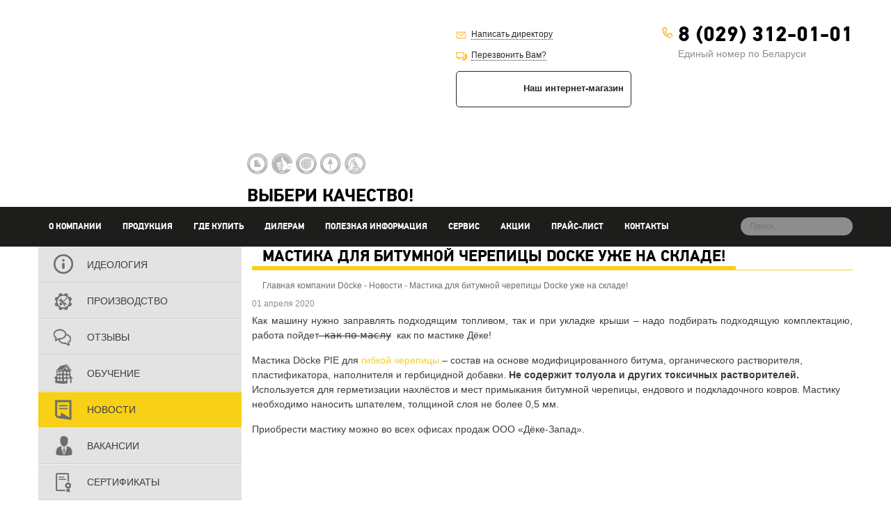

--- FILE ---
content_type: text/html; charset=UTF-8
request_url: https://docke.com.by/mastika-dlya-bitumnoj-cherepitsy-docke-uzhe-na-sklade/
body_size: 11226
content:

<!DOCTYPE html><html lang="ru-RU" class="no-js"><head><meta charset="UTF-8"><link rel="profile" href="https://gmpg.org/xfn/11"><link rel="pingback" href="https://docke.com.by/xmlrpc.php"> <!----><meta name="viewport" content="width=device-width, initial-scale=1.0" /><meta property="og:image" content="https://docke.com.by/wp-content/themes/basic/images/logo.jpg" /> <script src="https://docke.com.by/wp-content/themes/basic/js/jquery.min.js"></script> <!--<script src="https://ajax.googleapis.com/ajax/libs/jquery/3.3.1/jquery.min.js"></script>--> <!--<link href="https://docke.com.by/wp-content/themes/basic/favicon.ico" rel="icon" type="image/x-icon" /><link href="https://docke.com.by/wp-content/themes/basic/favicon.ico" rel="shortcut icon" type="image/x-icon" />--><link href="https://docke.com.by/wp-content/themes/basic/favicon.png" rel="icon" type="image/png" /><link href="https://docke.com.by/wp-content/themes/basic/favicon.png" rel="shortcut icon" type="image/png" /><meta name='robots' content='index, follow, max-image-preview:large, max-snippet:-1, max-video-preview:-1' /> <!-- This site is optimized with the Yoast SEO plugin v18.0 - https://yoast.com/wordpress/plugins/seo/ --><title>Мастика для битумной черепицы Docke уже на складе! | Docke</title><meta name="description" content="Мастика для битумной черепицы Docke уже на складе! ⭐ Беспроцентная рассрочка до 4 месяцев ⭐ Скидки от объема ✔️ Шоу-румы с образцами ✔️ Склады по всей Беларуси" /><link rel="canonical" href="https://docke.com.by/mastika-dlya-bitumnoj-cherepitsy-docke-uzhe-na-sklade/" /><meta property="og:locale" content="ru_RU" /><meta property="og:type" content="article" /><meta property="og:title" content="Мастика для битумной черепицы Docke уже на складе! | Docke" /><meta property="og:description" content="Мастика для битумной черепицы Docke уже на складе! ⭐ Беспроцентная рассрочка до 4 месяцев ⭐ Скидки от объема ✔️ Шоу-румы с образцами ✔️ Склады по всей Беларуси" /><meta property="og:url" content="https://docke.com.by/mastika-dlya-bitumnoj-cherepitsy-docke-uzhe-na-sklade/" /><meta property="og:site_name" content="Docke" /><meta property="article:published_time" content="2020-03-31T21:15:38+00:00" /><meta property="article:modified_time" content="2020-04-01T21:16:36+00:00" /><meta property="og:image" content="https://docke.com.by/wp-content/uploads/2020/04/news-mastika-docke.jpg" /><meta property="og:image:width" content="340" /><meta property="og:image:height" content="200" /><meta property="og:image:type" content="image/jpeg" /><meta name="twitter:card" content="summary" /><meta name="twitter:label1" content="Написано автором" /><meta name="twitter:data1" content="admin" /> <!-- / Yoast SEO plugin. --><link rel='dns-prefetch' href='//www.google.com' /><link rel='dns-prefetch' href='//s.w.org' /><link href='https://fonts.gstatic.com' crossorigin='anonymous' rel='preconnect' /> <script type="text/javascript">window._wpemojiSettings = {"baseUrl":"https:\/\/s.w.org\/images\/core\/emoji\/13.1.0\/72x72\/","ext":".png","svgUrl":"https:\/\/s.w.org\/images\/core\/emoji\/13.1.0\/svg\/","svgExt":".svg","source":{"concatemoji":"https:\/\/docke.com.by\/wp-includes\/js\/wp-emoji-release.min.js?ver=5.9.12"}};
/*! This file is auto-generated */
!function(e,a,t){var n,r,o,i=a.createElement("canvas"),p=i.getContext&&i.getContext("2d");function s(e,t){var a=String.fromCharCode;p.clearRect(0,0,i.width,i.height),p.fillText(a.apply(this,e),0,0);e=i.toDataURL();return p.clearRect(0,0,i.width,i.height),p.fillText(a.apply(this,t),0,0),e===i.toDataURL()}function c(e){var t=a.createElement("script");t.src=e,t.defer=t.type="text/javascript",a.getElementsByTagName("head")[0].appendChild(t)}for(o=Array("flag","emoji"),t.supports={everything:!0,everythingExceptFlag:!0},r=0;r<o.length;r++)t.supports[o[r]]=function(e){if(!p||!p.fillText)return!1;switch(p.textBaseline="top",p.font="600 32px Arial",e){case"flag":return s([127987,65039,8205,9895,65039],[127987,65039,8203,9895,65039])?!1:!s([55356,56826,55356,56819],[55356,56826,8203,55356,56819])&&!s([55356,57332,56128,56423,56128,56418,56128,56421,56128,56430,56128,56423,56128,56447],[55356,57332,8203,56128,56423,8203,56128,56418,8203,56128,56421,8203,56128,56430,8203,56128,56423,8203,56128,56447]);case"emoji":return!s([10084,65039,8205,55357,56613],[10084,65039,8203,55357,56613])}return!1}(o[r]),t.supports.everything=t.supports.everything&&t.supports[o[r]],"flag"!==o[r]&&(t.supports.everythingExceptFlag=t.supports.everythingExceptFlag&&t.supports[o[r]]);t.supports.everythingExceptFlag=t.supports.everythingExceptFlag&&!t.supports.flag,t.DOMReady=!1,t.readyCallback=function(){t.DOMReady=!0},t.supports.everything||(n=function(){t.readyCallback()},a.addEventListener?(a.addEventListener("DOMContentLoaded",n,!1),e.addEventListener("load",n,!1)):(e.attachEvent("onload",n),a.attachEvent("onreadystatechange",function(){"complete"===a.readyState&&t.readyCallback()})),(n=t.source||{}).concatemoji?c(n.concatemoji):n.wpemoji&&n.twemoji&&(c(n.twemoji),c(n.wpemoji)))}(window,document,window._wpemojiSettings);</script> <style type="text/css">img.wp-smiley,
img.emoji {
	display: inline !important;
	border: none !important;
	box-shadow: none !important;
	height: 1em !important;
	width: 1em !important;
	margin: 0 0.07em !important;
	vertical-align: -0.1em !important;
	background: none !important;
	padding: 0 !important;
}</style><link rel='stylesheet' id='wp-block-library-css'  href='https://docke.com.by/wp-includes/css/dist/block-library/style.min.css?ver=5.9.12' type='text/css' media='all' /><style id='global-styles-inline-css' type='text/css'>body{--wp--preset--color--black: #000000;--wp--preset--color--cyan-bluish-gray: #abb8c3;--wp--preset--color--white: #ffffff;--wp--preset--color--pale-pink: #f78da7;--wp--preset--color--vivid-red: #cf2e2e;--wp--preset--color--luminous-vivid-orange: #ff6900;--wp--preset--color--luminous-vivid-amber: #fcb900;--wp--preset--color--light-green-cyan: #7bdcb5;--wp--preset--color--vivid-green-cyan: #00d084;--wp--preset--color--pale-cyan-blue: #8ed1fc;--wp--preset--color--vivid-cyan-blue: #0693e3;--wp--preset--color--vivid-purple: #9b51e0;--wp--preset--gradient--vivid-cyan-blue-to-vivid-purple: linear-gradient(135deg,rgba(6,147,227,1) 0%,rgb(155,81,224) 100%);--wp--preset--gradient--light-green-cyan-to-vivid-green-cyan: linear-gradient(135deg,rgb(122,220,180) 0%,rgb(0,208,130) 100%);--wp--preset--gradient--luminous-vivid-amber-to-luminous-vivid-orange: linear-gradient(135deg,rgba(252,185,0,1) 0%,rgba(255,105,0,1) 100%);--wp--preset--gradient--luminous-vivid-orange-to-vivid-red: linear-gradient(135deg,rgba(255,105,0,1) 0%,rgb(207,46,46) 100%);--wp--preset--gradient--very-light-gray-to-cyan-bluish-gray: linear-gradient(135deg,rgb(238,238,238) 0%,rgb(169,184,195) 100%);--wp--preset--gradient--cool-to-warm-spectrum: linear-gradient(135deg,rgb(74,234,220) 0%,rgb(151,120,209) 20%,rgb(207,42,186) 40%,rgb(238,44,130) 60%,rgb(251,105,98) 80%,rgb(254,248,76) 100%);--wp--preset--gradient--blush-light-purple: linear-gradient(135deg,rgb(255,206,236) 0%,rgb(152,150,240) 100%);--wp--preset--gradient--blush-bordeaux: linear-gradient(135deg,rgb(254,205,165) 0%,rgb(254,45,45) 50%,rgb(107,0,62) 100%);--wp--preset--gradient--luminous-dusk: linear-gradient(135deg,rgb(255,203,112) 0%,rgb(199,81,192) 50%,rgb(65,88,208) 100%);--wp--preset--gradient--pale-ocean: linear-gradient(135deg,rgb(255,245,203) 0%,rgb(182,227,212) 50%,rgb(51,167,181) 100%);--wp--preset--gradient--electric-grass: linear-gradient(135deg,rgb(202,248,128) 0%,rgb(113,206,126) 100%);--wp--preset--gradient--midnight: linear-gradient(135deg,rgb(2,3,129) 0%,rgb(40,116,252) 100%);--wp--preset--duotone--dark-grayscale: url('#wp-duotone-dark-grayscale');--wp--preset--duotone--grayscale: url('#wp-duotone-grayscale');--wp--preset--duotone--purple-yellow: url('#wp-duotone-purple-yellow');--wp--preset--duotone--blue-red: url('#wp-duotone-blue-red');--wp--preset--duotone--midnight: url('#wp-duotone-midnight');--wp--preset--duotone--magenta-yellow: url('#wp-duotone-magenta-yellow');--wp--preset--duotone--purple-green: url('#wp-duotone-purple-green');--wp--preset--duotone--blue-orange: url('#wp-duotone-blue-orange');--wp--preset--font-size--small: 13px;--wp--preset--font-size--medium: 20px;--wp--preset--font-size--large: 36px;--wp--preset--font-size--x-large: 42px;}.has-black-color{color: var(--wp--preset--color--black) !important;}.has-cyan-bluish-gray-color{color: var(--wp--preset--color--cyan-bluish-gray) !important;}.has-white-color{color: var(--wp--preset--color--white) !important;}.has-pale-pink-color{color: var(--wp--preset--color--pale-pink) !important;}.has-vivid-red-color{color: var(--wp--preset--color--vivid-red) !important;}.has-luminous-vivid-orange-color{color: var(--wp--preset--color--luminous-vivid-orange) !important;}.has-luminous-vivid-amber-color{color: var(--wp--preset--color--luminous-vivid-amber) !important;}.has-light-green-cyan-color{color: var(--wp--preset--color--light-green-cyan) !important;}.has-vivid-green-cyan-color{color: var(--wp--preset--color--vivid-green-cyan) !important;}.has-pale-cyan-blue-color{color: var(--wp--preset--color--pale-cyan-blue) !important;}.has-vivid-cyan-blue-color{color: var(--wp--preset--color--vivid-cyan-blue) !important;}.has-vivid-purple-color{color: var(--wp--preset--color--vivid-purple) !important;}.has-black-background-color{background-color: var(--wp--preset--color--black) !important;}.has-cyan-bluish-gray-background-color{background-color: var(--wp--preset--color--cyan-bluish-gray) !important;}.has-white-background-color{background-color: var(--wp--preset--color--white) !important;}.has-pale-pink-background-color{background-color: var(--wp--preset--color--pale-pink) !important;}.has-vivid-red-background-color{background-color: var(--wp--preset--color--vivid-red) !important;}.has-luminous-vivid-orange-background-color{background-color: var(--wp--preset--color--luminous-vivid-orange) !important;}.has-luminous-vivid-amber-background-color{background-color: var(--wp--preset--color--luminous-vivid-amber) !important;}.has-light-green-cyan-background-color{background-color: var(--wp--preset--color--light-green-cyan) !important;}.has-vivid-green-cyan-background-color{background-color: var(--wp--preset--color--vivid-green-cyan) !important;}.has-pale-cyan-blue-background-color{background-color: var(--wp--preset--color--pale-cyan-blue) !important;}.has-vivid-cyan-blue-background-color{background-color: var(--wp--preset--color--vivid-cyan-blue) !important;}.has-vivid-purple-background-color{background-color: var(--wp--preset--color--vivid-purple) !important;}.has-black-border-color{border-color: var(--wp--preset--color--black) !important;}.has-cyan-bluish-gray-border-color{border-color: var(--wp--preset--color--cyan-bluish-gray) !important;}.has-white-border-color{border-color: var(--wp--preset--color--white) !important;}.has-pale-pink-border-color{border-color: var(--wp--preset--color--pale-pink) !important;}.has-vivid-red-border-color{border-color: var(--wp--preset--color--vivid-red) !important;}.has-luminous-vivid-orange-border-color{border-color: var(--wp--preset--color--luminous-vivid-orange) !important;}.has-luminous-vivid-amber-border-color{border-color: var(--wp--preset--color--luminous-vivid-amber) !important;}.has-light-green-cyan-border-color{border-color: var(--wp--preset--color--light-green-cyan) !important;}.has-vivid-green-cyan-border-color{border-color: var(--wp--preset--color--vivid-green-cyan) !important;}.has-pale-cyan-blue-border-color{border-color: var(--wp--preset--color--pale-cyan-blue) !important;}.has-vivid-cyan-blue-border-color{border-color: var(--wp--preset--color--vivid-cyan-blue) !important;}.has-vivid-purple-border-color{border-color: var(--wp--preset--color--vivid-purple) !important;}.has-vivid-cyan-blue-to-vivid-purple-gradient-background{background: var(--wp--preset--gradient--vivid-cyan-blue-to-vivid-purple) !important;}.has-light-green-cyan-to-vivid-green-cyan-gradient-background{background: var(--wp--preset--gradient--light-green-cyan-to-vivid-green-cyan) !important;}.has-luminous-vivid-amber-to-luminous-vivid-orange-gradient-background{background: var(--wp--preset--gradient--luminous-vivid-amber-to-luminous-vivid-orange) !important;}.has-luminous-vivid-orange-to-vivid-red-gradient-background{background: var(--wp--preset--gradient--luminous-vivid-orange-to-vivid-red) !important;}.has-very-light-gray-to-cyan-bluish-gray-gradient-background{background: var(--wp--preset--gradient--very-light-gray-to-cyan-bluish-gray) !important;}.has-cool-to-warm-spectrum-gradient-background{background: var(--wp--preset--gradient--cool-to-warm-spectrum) !important;}.has-blush-light-purple-gradient-background{background: var(--wp--preset--gradient--blush-light-purple) !important;}.has-blush-bordeaux-gradient-background{background: var(--wp--preset--gradient--blush-bordeaux) !important;}.has-luminous-dusk-gradient-background{background: var(--wp--preset--gradient--luminous-dusk) !important;}.has-pale-ocean-gradient-background{background: var(--wp--preset--gradient--pale-ocean) !important;}.has-electric-grass-gradient-background{background: var(--wp--preset--gradient--electric-grass) !important;}.has-midnight-gradient-background{background: var(--wp--preset--gradient--midnight) !important;}.has-small-font-size{font-size: var(--wp--preset--font-size--small) !important;}.has-medium-font-size{font-size: var(--wp--preset--font-size--medium) !important;}.has-large-font-size{font-size: var(--wp--preset--font-size--large) !important;}.has-x-large-font-size{font-size: var(--wp--preset--font-size--x-large) !important;}</style><link rel='stylesheet' id='contact-form-7-css'  href='https://docke.com.by/wp-content/plugins/contact-form-7/includes/css/styles.css?ver=5.5.4' type='text/css' media='all' /><link rel='stylesheet' id='wpfront-scroll-top-css'  href='https://docke.com.by/wp-content/plugins/wpfront-scroll-top/css/wpfront-scroll-top.min.css?ver=2.0.7.08086' type='text/css' media='all' /><link rel='stylesheet' id='ubermenu-css'  href='https://docke.com.by/wp-content/plugins/ubermenu/pro/assets/css/ubermenu.min.css?ver=3.2.2' type='text/css' media='all' /><link rel='stylesheet' id='ubermenu-grey-white-css'  href='https://docke.com.by/wp-content/plugins/ubermenu/assets/css/skins/blackwhite.css?ver=5.9.12' type='text/css' media='all' /><link rel='stylesheet' id='ubermenu-font-awesome-css'  href='https://docke.com.by/wp-content/plugins/ubermenu/assets/css/fontawesome/css/font-awesome.min.css?ver=4.3' type='text/css' media='all' /> <script type='text/javascript' src='https://docke.com.by/wp-content/plugins/jquery-manager/assets/js/jquery-2.2.4.min.js' id='jquery-core-js'></script> <script type='text/javascript' src='https://docke.com.by/wp-content/plugins/jquery-manager/assets/js/jquery-migrate-1.4.1.js' id='jquery-migrate-js'></script> <link rel="https://api.w.org/" href="https://docke.com.by/wp-json/" /><link rel="alternate" type="application/json" href="https://docke.com.by/wp-json/wp/v2/posts/3656" /><link rel="wlwmanifest" type="application/wlwmanifest+xml" href="https://docke.com.by/wp-includes/wlwmanifest.xml" /><meta name="generator" content="WordPress 5.9.12" /><link rel='shortlink' href='https://docke.com.by/?p=3656' /><link rel="alternate" type="application/json+oembed" href="https://docke.com.by/wp-json/oembed/1.0/embed?url=https%3A%2F%2Fdocke.com.by%2Fmastika-dlya-bitumnoj-cherepitsy-docke-uzhe-na-sklade%2F" /><link rel="alternate" type="text/xml+oembed" href="https://docke.com.by/wp-json/oembed/1.0/embed?url=https%3A%2F%2Fdocke.com.by%2Fmastika-dlya-bitumnoj-cherepitsy-docke-uzhe-na-sklade%2F&#038;format=xml" /><style id="ubermenu-custom-generated-css">/** UberMenu Custom Menu Styles (Customizer) **/
/* main */
.ubermenu-main .ubermenu-item .ubermenu-submenu-drop { -webkit-transition-duration:0ms; -ms-transition-duration:0ms; transition-duration:0ms; }
.ubermenu-main .ubermenu-item.ubermenu-active .ubermenu-submenu-drop.ubermenu-submenu-type-mega { overflow:visible; }
.ubermenu-main .ubermenu-item-level-0 > .ubermenu-target { padding-top:0px; padding-bottom:0px; }


/** UberMenu Custom Menu Item Styles (Menu Item Settings) **/
/* 2460 */  .ubermenu .ubermenu-submenu.ubermenu-submenu-id-2460 { width:200px; min-width:200px; }
/* 2461 */  .ubermenu .ubermenu-submenu.ubermenu-submenu-id-2461 { min-width:200px; }
/* 3002 */  .ubermenu .ubermenu-submenu.ubermenu-submenu-id-3002 { width:200px; min-width:200px; }
/* 3001 */  .ubermenu .ubermenu-submenu.ubermenu-submenu-id-3001 { width:200px; min-width:200px; }

/* Status: Loaded from Transient */</style><!-- Schema & Structured Data For WP v1.9.93 - --> <script type="application/ld+json" class="saswp-schema-markup-output">[{"@context":"https:\/\/schema.org","@type":"ImageObject","@id":"https:\/\/docke.com.by\/mastika-dlya-bitumnoj-cherepitsy-docke-uzhe-na-sklade\/#imageobject","url":"https:\/\/docke.com.by\/mastika-dlya-bitumnoj-cherepitsy-docke-uzhe-na-sklade\/","datePublished":"2020-04-01T00:15:38+03:00","dateModified":"2020-04-02T00:16:36+03:00","name":"\u041c\u0430\u0441\u0442\u0438\u043a\u0430 \u0434\u043b\u044f \u0431\u0438\u0442\u0443\u043c\u043d\u043e\u0439 \u0447\u0435\u0440\u0435\u043f\u0438\u0446\u044b Docke \u0443\u0436\u0435 \u043d\u0430 \u0441\u043a\u043b\u0430\u0434\u0435!","description":"\u041a\u0430\u043a \u043c\u0430\u0448\u0438\u043d\u0443 \u043d\u0443\u0436\u043d\u043e \u0437\u0430\u043f\u0440\u0430\u0432\u043b\u044f\u0442\u044c \u043f\u043e\u0434\u0445\u043e\u0434\u044f\u0449\u0438\u043c \u0442\u043e\u043f\u043b\u0438\u0432\u043e\u043c, \u0442\u0430\u043a \u0438 \u043f\u0440\u0438 \u0443\u043a\u043b\u0430\u0434\u043a\u0435 \u043a\u0440\u044b\u0448\u0438 - \u043d\u0430\u0434\u043e \u043f\u043e\u0434\u0431\u0438\u0440\u0430\u0442\u044c \u043f\u043e\u0434\u0445\u043e\u0434\u044f\u0449\u0443\u044e \u043a\u043e\u043c\u043f\u043b\u0435\u043a\u0442\u0430\u0446\u0438\u044e, \u0440\u0430\u0431\u043e\u0442\u0430 \u043f\u043e\u0439\u0434\u0435\u0442\u00a0 \u0336\u043a\u0336\u0430\u0336\u043a\u0336 \u0336\u043f\u0336\u043e\u0336","contentUrl":"https:\/\/docke.com.by\/mastika-dlya-bitumnoj-cherepitsy-docke-uzhe-na-sklade\/","uploadDate":"2020-04-01T00:15:38+03:00","author":{"@type":"Person","name":"admin","description":"","url":"https:\/\/docke.com.by\/author\/admin\/","sameAs":[],"image":{"@type":"ImageObject","url":"https:\/\/secure.gravatar.com\/avatar\/fef3c9352d6f16e149d546578c92c704?s=96&d=mm&r=g","height":96,"width":96}},"publisher":{"@type":"Organization","name":"Docke","url":"https:\/\/docke.com.by"},"image":[{"@type":"ImageObject","@id":"https:\/\/docke.com.by\/mastika-dlya-bitumnoj-cherepitsy-docke-uzhe-na-sklade\/#primaryimage","url":"https:\/\/docke.com.by\/wp-content\/uploads\/2020\/04\/news-mastika-docke-1200x705.jpg","width":"1200","height":"705"},{"@type":"ImageObject","url":"https:\/\/docke.com.by\/wp-content\/uploads\/2020\/04\/news-mastika-docke-1200x900.jpg","width":"1200","height":"900"},{"@type":"ImageObject","url":"https:\/\/docke.com.by\/wp-content\/uploads\/2020\/04\/news-mastika-docke-1200x675.jpg","width":"1200","height":"675"}]},

{"@context":"https:\/\/schema.org","@type":"Organization","@id":"https:\/\/docke.com.by\/mastika-dlya-bitumnoj-cherepitsy-docke-uzhe-na-sklade\/#Organization","url":"https:\/\/docke.com.by\/","description":"\u041a\u0430\u043a \u043c\u0430\u0448\u0438\u043d\u0443 \u043d\u0443\u0436\u043d\u043e \u0437\u0430\u043f\u0440\u0430\u0432\u043b\u044f\u0442\u044c \u043f\u043e\u0434\u0445\u043e\u0434\u044f\u0449\u0438\u043c \u0442\u043e\u043f\u043b\u0438\u0432\u043e\u043c, \u0442\u0430\u043a \u0438 \u043f\u0440\u0438 \u0443\u043a\u043b\u0430\u0434\u043a\u0435 \u043a\u0440\u044b\u0448\u0438 - \u043d\u0430\u0434\u043e \u043f\u043e\u0434\u0431\u0438\u0440\u0430\u0442\u044c \u043f\u043e\u0434\u0445\u043e\u0434\u044f\u0449\u0443\u044e \u043a\u043e\u043c\u043f\u043b\u0435\u043a\u0442\u0430\u0446\u0438\u044e, \u0440\u0430\u0431\u043e\u0442\u0430 \u043f\u043e\u0439\u0434\u0435\u0442\u00a0 \u0336\u043a\u0336\u0430\u0336\u043a\u0336 \u0336\u043f\u0336\u043e\u0336","name":"\u041e\u041e\u041e \"\u0414\u0451\u043a\u0435-\u0417\u0430\u043f\u0430\u0434\"","address":{"streetAddress":"\u0443\u043b. \u041c\u0438\u043d\u0441\u043a\u0430\u044f, \u0434.67","addressLocality":"\u041a\u043e\u043b\u043e\u0434\u0438\u0449\u0438","addressCountry":"\u0420\u0435\u0441\u043f\u0443\u0431\u043b\u0438\u043a\u0430 \u0411\u0435\u043b\u0430\u0440\u0443\u0441\u044c","telephone":"+375 (29) 312-01-01","email":"info@dsc.by"},"logo":{"@type":"ImageObject","url":"https:\/\/docke.com.by\/wp-content\/themes\/basic\/images\/logo.jpg","width":220,"height":95},"parentOrganization":"D\u00f6cke Extrusion","sameAs":["https:\/\/docke.com.by\/"],"image":[{"@type":"ImageObject","@id":"https:\/\/docke.com.by\/mastika-dlya-bitumnoj-cherepitsy-docke-uzhe-na-sklade\/#primaryimage","url":"https:\/\/docke.com.by\/wp-content\/uploads\/2020\/04\/news-mastika-docke-1200x705.jpg","width":"1200","height":"705"},{"@type":"ImageObject","url":"https:\/\/docke.com.by\/wp-content\/uploads\/2020\/04\/news-mastika-docke-1200x900.jpg","width":"1200","height":"900"},{"@type":"ImageObject","url":"https:\/\/docke.com.by\/wp-content\/uploads\/2020\/04\/news-mastika-docke-1200x675.jpg","width":"1200","height":"675"}]}]</script> <link rel="stylesheet" href="https://docke.com.by/wp-content/themes/basic/js/fancybox/jquery.fancybox.css" type="text/css" /><link rel="stylesheet" href="https://docke.com.by/wp-content/themes/basic/css/jquery.bxslider.css" type="text/css" /><link rel="stylesheet" href="https://docke.com.by/wp-content/themes/basic/css/snazzy-info-window.css" type="text/css" /><link rel="stylesheet" href="https://docke.com.by/wp-content/themes/basic/css/rs_partners_map.css" type="text/css" /><link rel="stylesheet" href="https://docke.com.by/wp-content/themes/basic/style.css" type="text/css" /> <script src="//code.jquery.com/ui/1.11.4/jquery-ui.js"></script> <!-- cookie --> <script async src="//yandex.st/jquery/cookie/1.0/jquery.cookie.min.js"></script> <script src="https://docke.com.by/wp-content/themes/basic/js/snazzy-info-window.js"></script> <script src="https://docke.com.by/wp-content/themes/basic/js/fancybox/jquery.fancybox.pack.js"></script> <script src="https://docke.com.by/wp-content/themes/basic/js/jquery.bxslider.min.js"></script> <script src="https://docke.com.by/wp-content/themes/basic/js/common.js"></script> </head><body class="post-template-default single single-post postid-3656 single-format-standard"> <!--<style>.gm-style > div > div:nth-child(3) > div > div:nth-child(4) {
    min-width: 295px !important;
}
.banner img {
    width: 100%;
    height: inherit;
}
.banner {
    width: 100%;
    height: 60px;
    display:none;
}</style>--><div id="header"><div class="container"><div class="row"><div class="col-md-3"><div class="logo"> <a href="/"><noscript><img src="https://docke.com.by/wp-content/themes/basic/images/logo.jpg" alt="Виниловый сайдинг Дёке-Запад" border="0" height="95px" width="220px" /></noscript><img class="lazyload" src='data:image/svg+xml,%3Csvg%20xmlns=%22http://www.w3.org/2000/svg%22%20viewBox=%220%200%20220%2095%22%3E%3C/svg%3E' data-src="https://docke.com.by/wp-content/themes/basic/images/logo.jpg" alt="Виниловый сайдинг Дёке-Запад" border="0" height="95px" width="220px" /></a></div></div><div class="col-md-3"><div class="quality"> <noscript><img src="/wp-content/themes/basic/images/iso.jpg" border="0"></noscript><img class="lazyload" src='data:image/svg+xml,%3Csvg%20xmlns=%22http://www.w3.org/2000/svg%22%20viewBox=%220%200%20210%20140%22%3E%3C/svg%3E' data-src="/wp-content/themes/basic/images/iso.jpg" border="0"> <a class="icon1"></a> <a class="icon2"></a> <a class="icon3"></a> <a class="icon4"></a> <a class="icon5"></a><br/> Выбери качество!</div></div><div class="col-md-3"><div class="send_call"><div class="hidden-xs"><a href="#modal_1" class="modal">Написать директору</a></div><div class="hidden-lg hidden-md"><a href="https://docke.com.by/kontakt/">Контактная информация</a></div> <a href="#modal_2" class="modal call">Перезвонить Вам?</a> <!--Блок вкусного месяца в шапке--> <noindex><a rel="nofollow" href="https://dsc.by/" class="vkus"> <noscript><img src="/wp-content/themes/basic/images/15320-200.png" height="40" width="83" alt=""></noscript><img class="lazyload" src='data:image/svg+xml,%3Csvg%20xmlns=%22http://www.w3.org/2000/svg%22%20viewBox=%220%200%2083%2040%22%3E%3C/svg%3E' data-src="/wp-content/themes/basic/images/15320-200.png" height="40" width="83" alt=""> <span>Наш интернет-магазин</span> </a></noindex> <!--Конец Блок вкусного месяца в шапке--></div> <!--<div class="banner"> <noscript><img src="https://docke.com.by/wp-content/uploads/2016/04/kollage.jpg" alt=""></noscript><img class="lazyload" src='data:image/svg+xml,%3Csvg%20xmlns=%22http://www.w3.org/2000/svg%22%20viewBox=%220%200%20210%20140%22%3E%3C/svg%3E' data-src="https://docke.com.by/wp-content/uploads/2016/04/kollage.jpg" alt=""></div>--></div><div class="col-md-3"><div class="tel-header"> <a href="tel:"><span></span></a> <a href="tel:8 (029) 312-01-01"><span>8 (029) 312-01-01</span></a> Единый номер по Беларуси</div></div></div></div><div class="clear"></div><div id="menu"><div class="tops_a"><a class="a_top_menu" href="#">Меню</a></div><div class="container"><div class="logo"> <a href="/"><noscript><img src="https://docke.com.by/wp-content/themes/basic/images/logo.jpg" alt="Дёке-Запад" border="0"  /></noscript><img class="lazyload" src='data:image/svg+xml,%3Csvg%20xmlns=%22http://www.w3.org/2000/svg%22%20viewBox=%220%200%20210%20140%22%3E%3C/svg%3E' data-src="https://docke.com.by/wp-content/themes/basic/images/logo.jpg" alt="Дёке-Запад" border="0"  /></a></div><nav id="root-nav"><ul id="menu-topmenu" class="top-nav-list"><li id="menu-item-1665" class="top_item0 menu-item menu-item-type-post_type menu-item-object-page menu-item-1665"><a href="https://docke.com.by/o-kompanii/"><span>О компании</span></a></li><li id="menu-item-1675" class="top_item1 menu-item menu-item-type-post_type menu-item-object-page menu-item-1675"><a href="https://docke.com.by/produkciya/"><span>Продукция</span></a></li><li id="menu-item-2840" class="menu-item menu-item-type-post_type menu-item-object-page menu-item-2840"><a href="https://docke.com.by/gde-kupit/"><span>Где купить</span></a></li><li id="menu-item-1689" class="top_item3 menu-item menu-item-type-post_type menu-item-object-page menu-item-1689"><a href="https://docke.com.by/partneram/"><span>Дилерам</span></a></li><li id="menu-item-1693" class="top_item4 menu-item menu-item-type-post_type menu-item-object-page menu-item-1693"><a href="https://docke.com.by/articles/"><span>Полезная информация</span></a></li><li id="menu-item-2082" class="menu-item menu-item-type-post_type menu-item-object-page menu-item-2082"><a href="https://docke.com.by/servis/"><span>Сервис</span></a></li><li id="menu-item-3554" class="menu-item menu-item-type-post_type menu-item-object-page menu-item-3554"><a href="https://docke.com.by/aktsii/"><span>Акции</span></a></li><li id="menu-item-1759" class="menu-item menu-item-type-custom menu-item-object-custom menu-item-1759"><a href="/upload/price.pdf"><span>Прайс-лист</span></a></li><li id="menu-item-1701" class="top_item5 menu-item menu-item-type-post_type menu-item-object-page menu-item-1701"><a href="https://docke.com.by/kontakt/"><span>Контакты</span></a></li></ul></nav><div class="search"><form role="search" method="get" id="searchform" class="searchform" action="https://docke.com.by/"> <input type="text" id="s" class="inp-search-term" name="s" value="" size="15" maxlength="50" placeholder="Поиск..."> <a class="search-btn" href="#" onclick="document.getElementById('searchform').submit()"><span class="icon-self icon-search"></span></a></form></div></div></div></div><div id="content"><div id="container" class="section"><div class="container"><div class="sidebar"><div class="bg_leftmenu"><ul id="left_nav" class="menu_about"><li id="menu-item-1865" class="menu-item menu-item-type-post_type menu-item-object-page menu-item-1865"><a href="https://docke.com.by/o-kompanii/ideologiya-marki/">Идеология</a></li><li id="menu-item-1866" class="menu-item menu-item-type-post_type menu-item-object-page menu-item-1866"><a href="https://docke.com.by/o-kompanii/proizvodstvo/">Производство</a></li><li id="menu-item-2882" class="menu-item menu-item-type-post_type menu-item-object-page menu-item-2882"><a href="https://docke.com.by/o-kompanii/otzyvy/">Отзывы</a></li><li id="menu-item-1868" class="menu-item menu-item-type-post_type menu-item-object-page menu-item-1868"><a href="https://docke.com.by/o-kompanii/uchebnyi-center/">Обучение</a></li><li id="menu-item-1869" class="menu-item menu-item-type-taxonomy menu-item-object-category current-post-ancestor current-menu-parent current-post-parent menu-item-1869"><a href="https://docke.com.by/category/news/">Новости</a></li><li id="menu-item-1735" class="level2 menu-item menu-item-type-post_type menu-item-object-page menu-item-1735"><a href="https://docke.com.by/o-kompanii/vakansii/">Вакансии</a></li><li id="menu-item-1737" class="level2 menu-item menu-item-type-post_type menu-item-object-page menu-item-1737"><a href="https://docke.com.by/o-kompanii/sertifikaty/">Сертификаты</a></li></ul></div><div id="text-2" class="widget widget_text"><div class="textwidget"><p><a href="/gde-kupit/" class="gde_kupit">Где купить?</a></p></div></div><div id="execphp-2" class="widget widget_execphp"><div class="execphpwidget"><div class="professionals-cnt"> <noindex><header class="prof-header"><p class="side-header"> Отзывы о продукции</p></header><section class="prof-content"><div class="prof-info-cnt "><div class="photo-wrapper"> <noscript><img src="https://docke.com.by/wp-content/uploads/2018/01/dmitry-kiselev.jpg" alt=""></noscript><img class="lazyload" src='data:image/svg+xml,%3Csvg%20xmlns=%22http://www.w3.org/2000/svg%22%20viewBox=%220%200%20210%20140%22%3E%3C/svg%3E' data-src="https://docke.com.by/wp-content/uploads/2018/01/dmitry-kiselev.jpg" alt=""></div><div class="prof-info"><div class="valign-inner"><p class="prof-name"> Дмитрий Киселев</p><p class="prof-job">Собственник</p></div></div></div> <!--<div class="prof-text-cnt text-content"><p>Как машину нужно заправлять подходящим топливом, так и при укладке крыши &#8211; надо подбирать подходящую комплектацию, работа пойдет  ̶к̶а̶к̶ ̶п̶о̶ &#8230;</p></div>--></section><footer class="prof-footer"> <a class="fancybox-info" rel="nofollow" href="https://docke.com.by/testimonials/dmitrij-kiselev/">Читать отзыв</a></footer> </noindex></div></div></div><div id="text-4" class="widget widget_text"><h4 class="widget-title">Полезная информация</h4><div class="textwidget"><div class="info"><div><span class="icon1"></span><a href="https://docke.com.by/servis/dostavka/">Условия доставки</a></div><div><span class="icon2"></span><a href="https://docke.com.by/o-kompanii/">О компании</a></div><div><span class="icon3"></span><a href="https://docke.com.by/articles/chastye-voprosy/">Частые вопросы</a></div></div></div></div><div id="text-3" class="widget widget_text"><div class="textwidget"><div class="why"><div class="h3 upper">ПОЧЕМУ МЫ?</div><ul><li>Успешно работаем уже 7 лет</li><li>Держим широкий ассортимент</li><li>Быстро разрабатываем проекты</li><li>Имеем свою сервисную службу</li><li>Доставляем заказы по всей Беларуси</li></ul></div></div></div><div id="latestfromnews_widget-2" class="widget latestfromnews_widget"><h4 class="widget-title">Новости</h4><ul class="postsbycategory widget_recent_entries"><li><a href="https://docke.com.by/novye-tsveta-fibrotsementnogo-sajdinga-decover/" rel="bookmark">Новые цвета фиброцементного сайдинга Decover!</a></li><li><a href="https://docke.com.by/chyornyj-vodostok-po-tsene-belogo/" rel="bookmark">Чёрный водосток по цене белого!</a></li></ul></div></div><div class="content"><div class="post" id="post-3656"><h1 class="h1 heading"><span>Мастика для битумной черепицы Docke уже на складе!</h1><div class="breadcrumbs"><!-- Breadcrumb NavXT 7.0.2 --> <span property="itemListElement" typeof="ListItem"><a property="item" typeof="WebPage" title="Главная компании Döcke" href="https://docke.com.by" class="home"><span property="name">Главная компании Döcke</span></a><meta property="position" content="1"></span> - <span property="itemListElement" typeof="ListItem"><a property="item" typeof="WebPage" title="Go to the Новости category archives." href="https://docke.com.by/category/news/" class="taxonomy category"><span property="name">Новости</span></a><meta property="position" content="2"></span> - <span property="itemListElement" typeof="ListItem"><span property="name">Мастика для битумной черепицы Docke уже на складе!</span><meta property="position" content="3"></span></div><p class="metadata">01 апреля 2020</p><div class="entry"><p style="font-weight: 400; text-align: justify;">Как машину нужно заправлять подходящим топливом, так и при укладке крыши &#8211; надо подбирать подходящую комплектацию, работа пойдет  ̶к̶а̶к̶ ̶п̶о̶ ̶м̶а̶с̶л̶у̶  как по мастике Дёке!</p><p>Мастика Döcke PIE для <a href="https://docke.com.by/produkciya/cherepica/">гибкой черепицы</a> &#8211; состав на основе модифицированного битума, органического растворителя, пластификатора, наполнителя и гербицидной добавки. <strong>Не содержит толуола и других токсичных растворителей.</strong> Используется для герметизации нахлёстов и мест примыкания битумной черепицы, ендового и подкладочного ковров. Мастику необходимо наносить шпателем, толщиной слоя не более 0,5 мм.</p><p style="font-weight: 400; text-align: justify;">Приобрести мастику можно во всех офисах продаж ООО «Дёке-Запад».</p></div><!--End Entry Div--></div><!--End Post Div--><div class="postnav"><ul><li></li><li></li></ul></div></div></div></div><div class="clear"></div></div><div id="footer"><div class="container"><ul id="menu-topmenu-1" class="bot-nav"><li class="top_item0 menu-item menu-item-type-post_type menu-item-object-page menu-item-1665"><a href="https://docke.com.by/o-kompanii/">О компании</a></li><li class="top_item1 menu-item menu-item-type-post_type menu-item-object-page menu-item-1675"><a href="https://docke.com.by/produkciya/">Продукция</a></li><li class="menu-item menu-item-type-post_type menu-item-object-page menu-item-2840"><a href="https://docke.com.by/gde-kupit/">Где купить</a></li><li class="top_item3 menu-item menu-item-type-post_type menu-item-object-page menu-item-1689"><a href="https://docke.com.by/partneram/">Дилерам</a></li><li class="top_item4 menu-item menu-item-type-post_type menu-item-object-page menu-item-1693"><a href="https://docke.com.by/articles/">Полезная информация</a></li><li class="menu-item menu-item-type-post_type menu-item-object-page menu-item-2082"><a href="https://docke.com.by/servis/">Сервис</a></li><li class="menu-item menu-item-type-post_type menu-item-object-page menu-item-3554"><a href="https://docke.com.by/aktsii/">Акции</a></li><li class="menu-item menu-item-type-custom menu-item-object-custom menu-item-1759"><a href="/upload/price.pdf">Прайс-лист</a></li><li class="top_item5 menu-item menu-item-type-post_type menu-item-object-page menu-item-1701"><a href="https://docke.com.by/kontakt/">Контакты</a></li></ul><div class="row footer-info-cnt"><div class="col-md-6"><div class="meta ib"><p><a href="/produkciya/siding/">Сайдинг</a> и <a href="/produkciya/cherepica/">черепица</a>. Торговая марка Docke является<br>собственностью компании «Дёке Экстружн»<br>© Все права защищены</p></div></div><div class="col-md-6"><div class="meta-phone-cnt ib"> <a href="tel:8 (029) 312-01-01"><span class="meta-phone">8 (029) 312-01-01</span></a><p>Единый номер по всей Беларуси</p></div></div></div></div></div><div id="modal_1" style="display:none;" class="modal_block"> <a class="popup-close" href="javascript:;" onclick="closePopup('#modal_1');">×</a><div role="form" class="wpcf7" id="wpcf7-f1809-o1" lang="ru-RU" dir="ltr"><div class="screen-reader-response"><p role="status" aria-live="polite" aria-atomic="true"></p><ul></ul></div><form action="/mastika-dlya-bitumnoj-cherepitsy-docke-uzhe-na-sklade/#wpcf7-f1809-o1" method="post" class="wpcf7-form init use-floating-validation-tip" novalidate="novalidate" data-status="init"><div style="display: none;"> <input type="hidden" name="_wpcf7" value="1809" /> <input type="hidden" name="_wpcf7_version" value="5.5.4" /> <input type="hidden" name="_wpcf7_locale" value="ru_RU" /> <input type="hidden" name="_wpcf7_unit_tag" value="wpcf7-f1809-o1" /> <input type="hidden" name="_wpcf7_container_post" value="0" /> <input type="hidden" name="_wpcf7_posted_data_hash" value="" /> <input type="hidden" name="_wpcf7_recaptcha_response" value="" /></div><p><span class="h3 upper">Написать директору</span><br/></p><p><span class="wpcf7-form-control-wrap fio"><input type="text" name="fio" value="" size="40" class="wpcf7-form-control wpcf7-text wpcf7-validates-as-required" aria-required="true" aria-invalid="false" placeholder="ФИО (Обязательное поле)" /></span></p><p><span class="wpcf7-form-control-wrap email"><input type="email" name="email" value="" size="40" class="wpcf7-form-control wpcf7-text wpcf7-email wpcf7-validates-as-required wpcf7-validates-as-email" aria-required="true" aria-invalid="false" placeholder="EMAIL (Обязательное поле)" /></span></p><p><span class="wpcf7-form-control-wrap tel"><input type="text" name="tel" value="" size="40" class="wpcf7-form-control wpcf7-text" aria-invalid="false" placeholder="Телефон" /></span></p><p><span class="wpcf7-form-control-wrap message"><textarea name="message" cols="40" rows="10" class="wpcf7-form-control wpcf7-textarea wpcf7-validates-as-required" aria-required="true" aria-invalid="false" placeholder="Сообщение (Обязательное поле)"></textarea></span></p><p style="text-align: center;"><p><center><input type="submit" value="Отправить" class="wpcf7-form-control has-spinner wpcf7-submit" /></center></p><div class="wpcf7-response-output" aria-hidden="true"></div></form></div></div><div id="modal_2" style="display:none;" class="modal_block"> <a class="popup-close" href="javascript:;" onclick="closePopup('#modal_2');">×</a><div role="form" class="wpcf7" id="wpcf7-f1810-o2" lang="ru-RU" dir="ltr"><div class="screen-reader-response"><p role="status" aria-live="polite" aria-atomic="true"></p><ul></ul></div><form action="/mastika-dlya-bitumnoj-cherepitsy-docke-uzhe-na-sklade/#wpcf7-f1810-o2" method="post" class="wpcf7-form init use-floating-validation-tip" novalidate="novalidate" data-status="init"><div style="display: none;"> <input type="hidden" name="_wpcf7" value="1810" /> <input type="hidden" name="_wpcf7_version" value="5.5.4" /> <input type="hidden" name="_wpcf7_locale" value="ru_RU" /> <input type="hidden" name="_wpcf7_unit_tag" value="wpcf7-f1810-o2" /> <input type="hidden" name="_wpcf7_container_post" value="0" /> <input type="hidden" name="_wpcf7_posted_data_hash" value="" /> <input type="hidden" name="_wpcf7_recaptcha_response" value="" /></div><p><!--<p><span class="h3 upper">Заказать обратный звонок</span></p><p>--></p><p><span class="wpcf7-form-control-wrap fio"><input type="text" name="fio" value="" size="40" class="wpcf7-form-control wpcf7-text wpcf7-validates-as-required" aria-required="true" aria-invalid="false" placeholder="Введите ФИО (Обязательное поле)" /></span></p><p><span class="wpcf7-form-control-wrap tel"><input type="text" name="tel" value="" size="40" class="wpcf7-form-control wpcf7-text wpcf7-validates-as-required" aria-required="true" aria-invalid="false" placeholder="Номер Телефона (Обязательное поле)" /></span></p><p><span class="wpcf7-form-control-wrap time"><input type="text" name="time" value="" size="40" class="wpcf7-form-control wpcf7-text" aria-invalid="false" placeholder="Удобное время звонка" /></span></p><p><center><input type="submit" value="Отправить" class="wpcf7-form-control has-spinner wpcf7-submit" /></center></p><div class="wpcf7-response-output" aria-hidden="true"></div></form></div></div> <!-- Pop-up вкусная неделя --> <!-- Pop-up вкусная неделя --><div id="wpfront-scroll-top-container"> <noscript><img src="https://docke.com.by/wp-content/plugins/wpfront-scroll-top/images/icons/101.png" alt="" /></noscript><img class="lazyload" src='data:image/svg+xml,%3Csvg%20xmlns=%22http://www.w3.org/2000/svg%22%20viewBox=%220%200%20210%20140%22%3E%3C/svg%3E' data-src="https://docke.com.by/wp-content/plugins/wpfront-scroll-top/images/icons/101.png" alt="" /></div> <script type="text/javascript">function wpfront_scroll_top_init() {
                if (typeof wpfront_scroll_top === "function" && typeof jQuery !== "undefined") {
                    wpfront_scroll_top({"scroll_offset":100,"button_width":0,"button_height":0,"button_opacity":0.8,"button_fade_duration":200,"scroll_duration":400,"location":1,"marginX":20,"marginY":20,"hide_iframe":false,"auto_hide":false,"auto_hide_after":2,"button_action":"top","button_action_element_selector":"","button_action_container_selector":"html, body","button_action_element_offset":0});
                } else {
                    setTimeout(wpfront_scroll_top_init, 100);
                }
            }
            wpfront_scroll_top_init();</script> <noscript><style>.lazyload{display:none;}</style></noscript><script data-noptimize="1">window.lazySizesConfig=window.lazySizesConfig||{};window.lazySizesConfig.loadMode=1;</script><script async data-noptimize="1" src='https://docke.com.by/wp-content/plugins/autoptimize/classes/external/js/lazysizes.min.js?ao_version=2.9.5.1'></script><script type='text/javascript' src='https://docke.com.by/wp-includes/js/dist/vendor/regenerator-runtime.min.js?ver=0.13.9' id='regenerator-runtime-js'></script> <script type='text/javascript' src='https://docke.com.by/wp-includes/js/dist/vendor/wp-polyfill.min.js?ver=3.15.0' id='wp-polyfill-js'></script> <script type='text/javascript' id='contact-form-7-js-extra'>/* <![CDATA[ */
var wpcf7 = {"api":{"root":"https:\/\/docke.com.by\/wp-json\/","namespace":"contact-form-7\/v1"},"cached":"1"};
/* ]]> */</script> <script type='text/javascript' src='https://docke.com.by/wp-content/plugins/contact-form-7/includes/js/index.js?ver=5.5.4' id='contact-form-7-js'></script> <script type="text/javascript" src="https://docke.com.by/wp-content/plugins/wpfront-scroll-top/js/wpfront-scroll-top.min.js?ver=2.0.7.08086" id="wpfront-scroll-top-js" async="async" defer="defer"></script> <script type='text/javascript' src='https://www.google.com/recaptcha/api.js?render=6Ld_8awUAAAAAPv_sZNOALdjrMcLmOBe2iUmllAs&#038;ver=3.0' id='google-recaptcha-js'></script> <script type='text/javascript' id='wpcf7-recaptcha-js-extra'>/* <![CDATA[ */
var wpcf7_recaptcha = {"sitekey":"6Ld_8awUAAAAAPv_sZNOALdjrMcLmOBe2iUmllAs","actions":{"homepage":"homepage","contactform":"contactform"}};
/* ]]> */</script> <script type='text/javascript' src='https://docke.com.by/wp-content/plugins/contact-form-7/modules/recaptcha/index.js?ver=5.5.4' id='wpcf7-recaptcha-js'></script> <script type='text/javascript' id='ubermenu-js-extra'>/* <![CDATA[ */
var ubermenu_data = {"remove_conflicts":"on","reposition_on_load":"off","intent_delay":"300","intent_interval":"100","intent_threshold":"7","scrollto_offset":"50","scrollto_duration":"1000","responsive_breakpoint":"959","accessible":"on","retractor_display_strategy":"responsive","touch_off_close":"on","collapse_after_scroll":"on","v":"3.2.2","configurations":["main"],"ajax_url":"https:\/\/docke.com.by\/wp-admin\/admin-ajax.php"};
/* ]]> */</script> <script type='text/javascript' src='https://docke.com.by/wp-content/plugins/ubermenu/assets/js/ubermenu.min.js?ver=3.2.2' id='ubermenu-js'></script> <!-- Yandex.Metrika counter --> <script type="text/javascript" >(function(m,e,t,r,i,k,a){m[i]=m[i]||function(){(m[i].a=m[i].a||[]).push(arguments)};
   m[i].l=1*new Date();k=e.createElement(t),a=e.getElementsByTagName(t)[0],k.async=1,k.src=r,a.parentNode.insertBefore(k,a)})
   (window, document, "script", "https://mc.yandex.ru/metrika/tag.js", "ym");

   ym(28739706, "init", {
        clickmap:true,
        trackLinks:true,
        accurateTrackBounce:true
   });</script> <noscript><div><img src="https://mc.yandex.ru/watch/28739706" style="position:absolute; left:-9999px;" alt="" /></div></noscript> <!-- /Yandex.Metrika counter --> <!-- Код тега ремаркетинга Google --> <!-- Global site tag (gtag.js) - Google Ads: 736813787 --> <script async src="https://www.googletagmanager.com/gtag/js?id=AW-736813787"></script> <script>window.dataLayer = window.dataLayer || [];
  function gtag(){dataLayer.push(arguments);}
  gtag('js', new Date());

  gtag('config', 'AW-736813787');</script> <!-- Конец Код тега ремаркетинга Google --> <!-- Начало кода аналитики Google --> <!-- Global site tag (gtag.js) - Google Analytics --> <script async src="https://www.googletagmanager.com/gtag/js?id=UA-132362378-1"></script> <script>window.dataLayer = window.dataLayer || [];
  function gtag(){dataLayer.push(arguments);}
  gtag('js', new Date());

  gtag('config', 'UA-132362378-1');</script> <!-- Конец кода аналитики Google --> <script async src="//app.call-tracking.by/scripts/calltracking.js?77026a4b-58c2-43ab-b3da-f0176a9c4935"></script> </body></html>

--- FILE ---
content_type: text/css
request_url: https://docke.com.by/wp-content/themes/basic/css/snazzy-info-window.css
body_size: 1718
content:
.si-float-wrapper {
  position: absolute;
  width: 100%; }
  .si-float-wrapper,
  .si-float-wrapper * {
    box-sizing: border-box; }

[class*='si-wrapper'] {
  display: -webkit-box;
  display: -ms-flexbox;
  display: flex;
  position: absolute;
  -webkit-box-align: center;
      -ms-flex-align: center;
          align-items: center;
  font-size: 14px;
  cursor: default; }

.si-wrapper-top {
  -webkit-box-orient: vertical;
  -webkit-box-direction: normal;
      -ms-flex-direction: column;
          flex-direction: column;
  margin-top: -40px;
  margin-left: 0px;
  -webkit-transform: translate(-50%, -100%);
          transform: translate(-50%, -100%); }

.si-wrapper-bottom {
  -webkit-box-orient: vertical;
  -webkit-box-direction: reverse;
      -ms-flex-direction: column-reverse;
          flex-direction: column-reverse;
  margin-top: 0px;
  margin-left: 0px;
  -webkit-transform: translate(-50%, 0);
          transform: translate(-50%, 0); }

.si-wrapper-left {
  margin-top: -20px;
  margin-left: -11px;
  -webkit-transform: translate(-100%, -50%);
          transform: translate(-100%, -50%); }

.si-wrapper-right {
  -webkit-box-orient: horizontal;
  -webkit-box-direction: reverse;
      -ms-flex-direction: row-reverse;
          flex-direction: row-reverse;
  margin-top: -20px;
  margin-left: 11px;
  -webkit-transform: translate(0, -50%);
          transform: translate(0, -50%); }

/*[class*='si-shadow-wrapper'] {
  display: -webkit-box;
  display: -ms-flexbox;
  display: flex;
  position: absolute;
  top: 0;
  right: 0;
  bottom: 0;
  left: 0;
  opacity: 0.4;
  z-index: 1; }

.si-shadow-wrapper-top,
.si-shadow-wrapper-bottom {
  -webkit-box-orient: vertical;
  -webkit-box-direction: normal;
      -ms-flex-direction: column;
          flex-direction: column; }*/

.si-shadow-pointer-bottom,
.si-shadow-pointer-right {
  -webkit-box-ordinal-group: 0;
      -ms-flex-order: -1;
          order: -1; }

/*.si-shadow-frame {
  box-shadow: 20px 20px 0 0 #000; }

[class*='si-shadow-pointer'] {
  position: relative;
  width: 15px;
  height: 15px;
  margin: auto; }

[class*='si-shadow-inner-pointer'] {
  position: absolute;
  width: 141%;
  height: 141%;
  box-shadow: 0px 28.28427px 0 0 #000; }

.si-shadow-inner-pointer-top {
  left: 50%;
  -webkit-transform: translate(-50%, -50%) rotate(-45deg);
          transform: translate(-50%, -50%) rotate(-45deg); }

.si-shadow-inner-pointer-bottom {
  bottom: 0;
  left: 50%;
  -webkit-transform: translate(-50%, 50%) rotate(-45deg);
          transform: translate(-50%, 50%) rotate(-45deg); }

.si-shadow-inner-pointer-left {
  top: 50%;
  -webkit-transform: translate(-50%, -50%) rotate(-45deg);
          transform: translate(-50%, -50%) rotate(-45deg); }

.si-shadow-inner-pointer-right {
  top: 50%;
  right: 0;
  -webkit-transform: translate(50%, -50%) rotate(-45deg);
          transform: translate(50%, -50%) rotate(-45deg); }*/

.si-frame {
  position: relative;
  -webkit-box-flex: 1;
      -ms-flex: 1 1 auto;
          flex: 1 1 auto;
  border-radius: 3px;
  overflow: hidden;
  z-index: 2; }

.si-content-wrapper {
  min-width: 320px;
  width: 100%;
  max-width: 100%;
  max-height: 100%;
  padding: 10px 15px;
  background-color: #fff; }
  .si-has-border .si-content-wrapper {
    border: 5px solid rgb(248, 208, 23);
  }

.si-content {
  overflow: auto; }

.si-close-button {
  position: absolute;
  top: 0;
  right: 0;
  border: 0;
  outline: none;
  background-color: transparent;
  color: inherit;
  font-family: Arial, Baskerville, monospace;
  font-size: 2em;
  cursor: pointer;
  opacity: 0.7;
  -webkit-appearance: none;
     -moz-appearance: none;
          appearance: none; }
  .si-close-button:hover, .si-close-button:focus {
    opacity: 1; }

[class*='si-pointer-border'] {
  position: absolute;
  border: 15px solid transparent;
  z-index: 3; }

[class*='si-pointer-bg'] {
  position: relative;
  border: 15px solid transparent;
  z-index: 4; }
  .si-has-border [class*='si-pointer-bg'] {
    border-width: 12px; }

.si-pointer-border-top,
.si-pointer-border-bottom {
  left: 50%;
  -webkit-transform: translate(-50%, 0);
          transform: translate(-50%, 0); }

.si-pointer-border-left,
.si-pointer-border-right {
  top: 50%;
  -webkit-transform: translate(0, -50%);
          transform: translate(0, -50%); }

.si-pointer-top {
  border-bottom: 0; }

.si-pointer-border-top {
  bottom: 0;
  border-top-color: rgb(248, 208, 23); }

.si-pointer-bg-top {
  border-top-color: #fff; }
  .si-has-border .si-pointer-bg-top {
    top: -8px;
    margin-bottom: 3px; }

.si-pointer-bottom {
  border-top: 0; }

.si-pointer-border-bottom {
  top: 0;
  border-bottom-color: #2b3031; }

.si-pointer-bg-bottom {
  border-bottom-color: #fff; }
  .si-has-border .si-pointer-bg-bottom {
    bottom: -8px;
    margin-top: 3px; }

.si-pointer-left {
  border-right: 0; }

.si-pointer-border-left {
  right: 0;
  border-left-color: #2b3031; }

.si-pointer-bg-left {
  border-left-color: #fff; }
  .si-has-border .si-pointer-bg-left {
    left: -8px;
    margin-right: 3px; }

.si-pointer-right {
  border-left: 0; }

.si-pointer-border-right {
  left: 0;
  border-right-color: #2b3031; }

.si-pointer-bg-right {
  border-right-color: #fff; }
  .si-has-border .si-pointer-bg-right {
    right: -8px;
    margin-left: 3px; }

html {
  height: 100%; }

body {
  height: 100%;
  margin: 0; }

.map-canvas {
  width: 100%;
  height: 100%; }

.si-wrapper-top {
  max-width: 300px; }
  @media (min-width: 600px) {
    .si-wrapper-top {
      max-width: 400px; } }
  @media (min-width: 992px) {
    .si-wrapper-top {
      max-width: 500px; } }

@media (max-width: 991px) {
  .si-frame {
    padding: 50px; } }

@media (max-width: 599px) {
  .si-frame {
    padding: 40px; } }

.si-close-button {
     width: 38px;
    padding-top: 10px !important;
    height: auto;
    line-height: 10px;
    }

.si-content h1 {
  margin: 0 0 5px;
  text-transform: uppercase;
  font-family: 'Arial', sans-serif; 
  font-size: 15px;
}

.si-content hr {
  margin: 50px 0 0;
  border-color: #2b3031; }

.si-content em {
  font-size: 0.85em; }
  

/*# sourceMappingURL=styles.css.map */

.si-frame.si-content-wrapper .marker-address, 
.si-frame.si-content-wrapper .marker-website, 
.si-frame.si-content-wrapper .marker-phone  {
    position: relative;
    padding-left: 21px;
}

.si-frame.si-content-wrapper .marker-address:before {
    content: '';
    position: absolute;
    width: 20px;
    height: 20px;
    left: 0;
    top: -4px;
    background-image: url(../images/spr_contacts.png);
    background-repeat: no-repeat;
    background-position: -17px -63px
}
.si-frame.si-content-wrapper .marker-website:before  {
    content: '';
    position: absolute;
    width: 20px;
    height: 20px;
    left: -1px;
    top: -4px;
    background-image: url(../images/spr_contacts.png);
    background-repeat: no-repeat;
    background-position: -66px -63px;
}
.si-frame.si-content-wrapper .marker-phone:before  {
    content: '';
    position: absolute;
    width: 20px;
    height: 20px;
    left: -1px;
    top: -4px;
    background-image: url(../images/spr_contacts.png);
    background-repeat: no-repeat;
    background-position: -17px -114px;
}

--- FILE ---
content_type: text/css
request_url: https://docke.com.by/wp-content/themes/basic/css/rs_partners_map.css
body_size: 1427
content:
.rs-partners-map #map-canvas {
    width: 100%;
    height: 500px;
}

.rs-partners-filter-city {
    margin-bottom: 20px;
    margin-left: 0px;
    margin-top: 10px;
    font-size: 19px;
    outline: none;
    border: 1px solid #3c3c3c;
    box-shadow: 1px 5px 10px -2px #3c3c3c;
    color: #fff;
    background: #3c3c3c;
    padding-left: 19px;
    padding-top: 5px;
    line-height: 25px;
    padding-bottom: 5px;
}
.rs-partners-filter-city option {
    outline: none;
}
ul.rs-partners-filter-list {
	margin: 0px;
	padding: 0px;
	list-style: none;
	margin-bottom: 20px;
	text-align: justify;
}

ul.rs-partners-filter-list:after {
	content:''; 
	display: inline-block; 
	width: 100%; 
	height: 0; 
}

ul.rs-partners-filter-list li {
	display: inline-block;
}

.marker-row {
	margin-bottom: 5px;
}

.marker-products {
	margin-top: 5px;
}

.marker-products ul {
    list-style: none;
    font-size: 0px;
    padding: 0px;
    margin: 0px;
    text-align: left;
    padding-top: 6px;
	
}

.marker-products ul li {
	display: inline-block;
	margin-right: 10px;
	vertical-align: middle;
}

.marker-products ul li img {
	width: 32px;
	height: auto;
}

.rs-partners-filter-left {
	float: left;
}

.rs-partners-filter-right {
	float: right;
}

.rs-partners-filter-row {
	overflow: hidden;
}

ul.tabs{
	margin: 0px;
	padding: 0px;
	list-style: none;
	margin-top: 10px
}
ul.tabs li{
	background: none;
	color: #222;
	display: inline-block;
	padding: 10px 15px;
	cursor: pointer;
}

ul.tabs li.current{
	background: #ededed;
	color: #222;
}

.tab-content{
	display: none;
}

.tab-content.current{
	display: block;
}

.partners-list .partner-item {
    border: 4px solid #fed24d;
    position: relative;
    margin: 0 0 32px 0;
    padding: 20px 25px;
}

.rs-partners-filter-row label {
    position: relative;
}
.rs-partners-filter-row label::before {
    content: '';
    display: inline-block;
    height: 20px;
    width: 27px;
    margin: 0 8px -6px 0;
    position: absolute;
    background-image: url(../images/spr_bottom_categories.png);
    left: 5px;
    top: 5px;
}
.rs-partners-filter-row label {
    color: #6d6d6d;
}
.rs-partners-filter-row label:hover {
    cursor: pointer;
    color: #000;
}

.rs-partners-filter-row li:nth-child(1) label::before {
    background-image: none;
}
.rs-partners-filter-row li:nth-child(2) label::before {
    background-position: -92px -47px;
    width: 19px;
 left: 8px;
}
.rs-partners-filter-row li:nth-child(2) label:hover::before {
    background-position: -132px -47px;
}

.rs-partners-filter-row li:nth-child(3) label:hover:before {
    background-position: -285px -46px;
}

.rs-partners-filter-row li:nth-child(3) label:before {
    background-position: -245px -46px;
}
.rs-partners-filter-row li:nth-child(4) label::before {
    background-position: -408px -46px;
    width: 27px;
    top: 4px;
}
.rs-partners-filter-row li:nth-child(4) label:hover:before {
    background-position: -448px -46px;
}
.rs-partners-filter-row li:nth-child(5) label:before {
    background-position: -10px -46px;
    width: 21px;
    top: 5px;
    left: 9px;
}
.rs-partners-filter-row li:nth-child(5) label:hover:before {
    background-position: -50px -46px;
}
.rs-partners-filter-row li:nth-child(6) label::before {
    background-position: -170px -48px;
    width: 20px;
    top: 6px;
    left: 9px;
}
.rs-partners-filter-row li:nth-child(6) label:hover:before {
    background-position: -210px -49px;
}
.rs-partners-filter-row li:nth-child(7) label::before {
    background-position: -490px -49px;
    width: 21px;
    left: 10px;
    top: 6px;
}

.rs-partners-filter-row li:nth-child(7) label:hover:before {
    background-position: -518px -49px;
}


ul.tabs li.current {
    background-color: #3d3d3d;
    color: #fff;
}
ul.tabs li {
    position: relative;
}

.rs-partners-filter-row input[type="radio"] {
    opacity: 0;
    width: 0px;
    height: 13px;
    margin: 0px;
    padding: 0px;
    
}
.rs-partners-filter-row input:checked + label {

    background-color: #3d3d3d;
    color: #fff;
}

.rs-partners-filter-row label {
    padding: 8px;
    top: 0px;
    padding-left: 35px;
    display: block;
    
}
.rs-partners-filter-row li:nth-child(1) label {
    padding-left: 8px;
}

.partner-products.partner-row ul li {
    display: inline-block;
    margin-left: 20px;
}
.partner-products.partner-row ul li img {
    max-width: 77%;
}
.partner-item  h1{
    margin-bottom: 10px;
}
.partner-item .partner-row {
    margin-bottom: 10px;
    position: relative;
    padding-left: 21px;
}

.partner-address::before {
    content: '';
    position: absolute;
    width: 20px;
    height: 20px;
    left: 0;
    top: -4px;
    background-image: url(../images/spr_contacts.png);
    background-repeat: no-repeat;
    background-position: -17px -63px;
}
.partner-website::before  {
    content: '';
    position: absolute;
    width: 20px;
    height: 20px;
    left: -1px;
    top: -4px;
    background-image: url(../images/spr_contacts.png);
    background-repeat: no-repeat;
    background-position: -116px -13px;
}
.partner-phone:before  {
    content: '';
    position: absolute;
    width: 20px;
    height: 20px;
    left: -1px;
    top: -4px;
    background-image: url(../images/spr_contacts.png);
    background-repeat: no-repeat;
    background-position: -17px -114px;
}
.partner-products.partner-row {

    position: absolute;
    top: 50px;
    right: 25px;
    
}

@media screen and (max-width: 480px) {
ul.rs-partners-filter-list li {
    display: block;
}
.partner-products.partner-row {
    position: relative;
    top: 0;
    left: 0px;
    right: auto;
    text-align: left;
    padding-left: 0px;
}
.partner-products.partner-row ul {
    margin-left: 0px;
    padding-left: 0px;
}
.partner-products.partner-row ul li {
    display: inline-block;
    margin-left: 0px;
    margin-right: 0px;
}
.partner-products.partner-row ul li img {
    max-width: 66%;
}
}

--- FILE ---
content_type: text/css
request_url: https://docke.com.by/wp-content/themes/basic/style.css
body_size: 23170
content:
/*
 * Theme Name: Basic
 * Description: This is a basic theme that offers a blank slate- a stripped Wordpress theme that can act as a basic starter template for additional 
 * Wordpress blog themes.
 * Tags: minimalist, white, clean, blank, two-column
 * Version: 1.0
 * Author: Set Benson
 * Author URI: http://setbenson.com/ 
 */

 * {
 	-webkit-box-sizing: border-box;
 	-moz-box-sizing: border-box;
 	box-sizing: border-box;
 }
.ubermenu .ubermenu-target {
    padding: 9px 20px;
}
body.single.single-product .h1.heading {
    margin-bottom: 20px;
	font-display: swap
}
.h1.heading {
    margin-bottom: 20px;
}
body.single.single-product .entry ol li {
    margin-bottom: 11px;
}
 html, body, div, span, object, iframe, h1, h2, p.bordered-header, p.header, .benefits-text h1, h3, h4, p.small-header, h5, h6, p, blockquote, pre, abbr, address, cite, code, del, dfn, em, img, ins, kbd, q, samp, small, strong, sub, var, b, i, dl, dt, dd, ol, ul, li, fieldset, form, label, legend, table, caption, tbody, tfoot, thead, tr, th, td, article, aside, canvas, details, figcaption, figure, footer, header, hgroup, menu, nav, section, summary, time, mark, audio, video {
 	margin: 0;
 	padding: 0;
 	border: 0;
 	outline: 0;
 	font-size: 100%;
 	vertical-align: baseline;
 	background: transparent;
 }

 @font-face {
 	font-family: "ArialNarrow";
 	src: url("fonts/ArialNarrowRegular/ArialNarrowRegular.eot");
 	src: url("fonts/ArialNarrowRegular/ArialNarrowRegular.eot?#iefix")format("embedded-opentype"),
 	url("fonts/ArialNarrowRegular/ArialNarrowRegular.woff") format("woff"),
 	url("fonts/ArialNarrowRegular/ArialNarrowRegular.ttf") format("truetype");
 	font-style: normal;
 	font-weight: normal;
	font-display: swap;
 }

 @font-face {
 	font-family: 'pfdin-bold';
 	src: url('fonts/pfdin/pfdintextpro-bold.eot');
 	src: url("fonts/pfdin/pfdintextpro-bold.eot?#iefix") format("embedded-opentype"),
 	url('fonts/pfdin/pfdintextpro-bold.woff') format('woff'), 
 	url('fonts/pfdin/pfdintextpro-bold.ttf') format('truetype'), 
 	url('fonts/pfdin/pfdintextpro-bold.svg') format('svg');
 	font-weight: normal;
 	font-style: normal;
	font-display: swap;
 }

 html,body {
 	margin:0px;
 	padding:0px;
 }

 body {
 	font-family:Arial,sans-serif;
 	font-size:12px;
 	color:#3d3d3d;
 }
 h1,.h1 { font-size: 24px; font-family: 'pfdin-bold';text-decoration:none; margin: 0 0 8px;}
 h2,.h2 { font-size: 22px; margin: 0 0 4px; font-family: 'pfdin-bold';}
 h3,.h3 { font-size: 20px; margin: 0 0 10px;font-family: 'pfdin-bold';}
 h4,.h4 { font-size: 18px; margin: 0 0 10px; font-family: 'pfdin-bold';}
 h5,.h5 { font-size: 116.67%; margin: 0 0 1em 0;}
 h6,.h6 { font-size: 116.67%; margin: 0 0 1em 0;}

 .h1 a,
 .h2 a,
 .h3 a{
 	color:#3d3d3d
 }
 ul{
 	/* list-style-type:none; */
 	padding: 0 0 10px 10px;
 	margin: 0px;

 }  
 img{
 	max-width:100%;
 }
 .text li,
 #main li {
 	background: url(images/rubanonsface_pic.gif) 0 6px no-repeat;
 	padding-left: 13px;
 	margin-bottom:10px;
 	margin-left: 10px;
 }


 a{
 	text-decoration:none;
 	cursor: pointer;
 	color:#f8d017;
 	/*color:#3d3d3d;*/
 }
 .tac{
 	text-align:center;
 }
 .tal{
 	text-align:left;
 }
 .tar{
 	text-align:right;
 }
 .text a{
 	color:#f8d017;	
 }
 .text a:hover{
 	text-decoration:underline;
 }

 ul li, ul ul li {
 	list-style-type: none;
 }

 .upper{
 	text-transform:uppercase;
 }

 p {
 	line-height: 1.5;
 	margin: 0 0 15px;
	font-size:14px;
 }

 .clear{
 	clear:both;
 }

 .container {
 	padding-right: 15px;
 	padding-left: 15px;
 	margin-right: auto;
 	margin-left: auto;
 }



 #header{
 	padding-top:30px;
 	background:#fff;
 	position:relative;
 }

 .logo {
 	text-align: left;
 	vertical-align: middle;
 }

 .head_left {
 	text-align: left;
 	width: 24%;
 	margin-top: 10px;
 	float:left;
 }

 .head_right {
 	width: 20%;
 	float: right;
 }

 .quality{
 	font-size:25px;
 	font-family: 'pfdin-bold',Arial;
 	color:#000;
 	text-transform:uppercase;
 	margin-top:10px;
 }

 .quality img,
 .quality a{
 	display:inline-block;
 	float: left;
 	margin-right: 5px;
 }

 .quality a{
 	width:30px;
 	height:30px;
 	background-image:url(images/quality.png);
 	background-position:0px 0px;
 	background-repeat:none;
 	margin-top:3px;
 	margin-bottom:15px;
 }

 .quality a.icon2{
 	background-position: -35px 0px;
 }

 .quality a.icon3{
 	background-position: -70px 0px;
 }


 .quality a.icon4{
 	background-position: -105px 0px;
 }

 .quality a.icon5{
 	background-position: -140px 0px;
 }


 .quality a:hover{
 	background-position:0px 100%;
 }

 .quality a.icon2:hover{
 	background-position: -35px 100%;
 }

 .quality a.icon3:hover{
 	background-position: -70px 100%;
 }


 .quality a.icon4:hover{
 	background-position: -105px 100%;
 }

 .quality a.icon5:hover{
 	background-position: -140px 100%;
 }

 .send_call{
 	margin-top:12px;
 }

 .send_call a{
 	display:inline-block;
 	color:#2b2821;
 	position:relative;
 	border-bottom:1px dotted #2b2821;
 	margin-left:22px;
 	font-size:12px;
 	text-decoration:none;
 	margin-bottom:15px;
 }

 .send_call a:before{
 	content: "";
 	position: absolute;
 	width: 16px;
 	height: 16px;
 	left: -22px;
 	top: 3px;
 	background-image: url(images/send_call.png);
 	background-repeat: no-repeat;
 	background-position: 0px 0px;
 }

 .send_call a.call:before{
 	background-position:0px 100%;
 	top:0px;
 }

 div.tel-header {
 	float: right;
 	font-size: 14px;
 	color: #8b8c8c;
 }

 div.tel-header span {
 	font-size: 30px;
 	font-weight: 700;
 	color: #000;
 	font-family: 'pfdin-bold',Arial;
 	display: block;
 	position: relative;
 }

 div.tel-header span:before {
 	background: url(images/spr_icons.png) -143px 0;
 	content: '';
 	display: block;
 	position: absolute;
 	width: 20px;
 	height: 20px;
 	left: -25px;
 	top: 6px;
 }

 .alignleft{
 	float:left;
 	margin:0px 10px 10px 0px;
 }

 /* ---------------------------MENU------------------------*/

 #menu{
 	background:#1d1d1b;
 	margin-top:30px;
 	height:57px;
 	width:100%;
 	left:0px;
 }
 #menu .logo{
 	display:none;
 	float:left;
 	margin-right:30px;
 }
 #menu .logo img{
 	height:51px;
 	margin-top:3px;
 	display:inline-block;

 	width:auto;
 }

 #menu #root-nav {
 	float: left;
 }

 #root-nav>ul{
 	margin: 0;
 	padding:0px;
 	list-style-type:none;
 	float: left;
 }



 #root-nav>ul>li {
 	height: 100%;
 	float: left;
 	display: block;
 	padding: 0;
 	background: 0 0;
 	width: auto!important;
 	position:relative;
 }

 #root-nav>ul>li>a {
 	display: block;
 	line-height: 57px;
 	width: 100%;
 	height: 57px;
 	text-decoration: none;
 	color: #fff;
 }

 #root-nav>ul>li>a>span {
 	width: 100%;
 	padding: 0px 15px;
 	-webkit-box-sizing: border-box;
 	box-sizing: border-box;
 	vertical-align: middle;
 	font-family: 'pfdin-bold', sans-serif;
 	font-size: 12px;
 	line-height: 1;

 	text-transform: uppercase;
 	font-weight: normal;
 	display: block;
 	line-height: 57px;
 	height: 57px;
 }

 #menu-item-2998 span:before {
 	content: '';
 	display: inline-block;
 	font: normal normal normal 14px/1 FontAwesome;
 	font-size: inherit;
 	text-rendering: auto;
 	-webkit-font-smoothing: antialiased;
 	-moz-osx-font-smoothing: grayscale;
 	padding-left: 3px;
 	color: #f8d017;
 	width: 20px;
 	vertical-align: middle;
 	height: 16px;
 	background-image: url(images/15320-2001.png);
 	line-height: 0;
 	margin-bottom: 6px;
 	display: inline-block;
 	margin-right: 5px;
 	background-repeat: no-repeat;
 }
 #menu-item-2998.current-menu-item span:before { 
 	background-image: url(images/15320-200a.png) !important;
 	z-index: 99999999999;
 	display: inline-block;
 	/* background: red; */
 	background-size: cover;
 	height: 23px;
 	background-repeat: no-repeat;
 }
 #menu-item-2998 a:hover span:after {

 }

 #root-nav>ul>li#menu-item-2998.current-menu-item>a span:after {
 	color:#000;
 }





 #root-nav>ul>li:first-child>a>span {
 	border-left: none
 }

 #root-nav>ul>li:hover {
 	background-color: #3a3a39;
 	filter: progid: DXImageTransform.Microsoft.gradient(gradientType=0, startColorstr='#FF3A3A39', endColorstr='#FF242424');
 	background-image: url([data-uri]);
 	background-size: 100%;
 	background-image: -webkit-gradient(linear, 50% 0, 50% 100%, color-stop(0, #3a3a39), color-stop(100%, #242424));
 	background-image: -webkit-linear-gradient(top, #3a3a39 0, #242424 100%);
 	background-image: -moz-linear-gradient(top, #3a3a39 0, #242424 100%);
 	background-image: -o-linear-gradient(top, #3a3a39 0, #242424 100%);
 	background-image: linear-gradient(top, #3a3a39 0, #242424 100%)
 }

 #root-nav>ul>li.current-menu-item>a,
 #root-nav>ul>li.current-menu-parent>a {
 	background: #f8d017;
 	color: #1d1d1b
 }


 #root-nav>ul ul{
 	position:absolute;
 	min-width:210px;
 	background:#1d1d1b;
 	border:1px solid #1d1d1b;
 	z-index:+999;
 	display:none;
 }
 #root-nav>ul>li:hover>ul{
 	display:block;
 }
 #root-nav>ul ul>li{
 	display:block;
 	text-align:center;
 }

 #root-nav>ul ul>li+li{
 	border-top:1px solid #1d1d1b;
 }

 #root-nav>ul ul>li>a{
 	color: #e8e8e8;
 	line-height:1.1;
 	display:block;
 	text-align:center;
 	padding:7px 10px;
 	text-decoration:none;
 	font-size:12px;
 	font-family: 'pfdin-bold', sans-serif;
 	text-transform:uppercase;

 }
 #root-nav>ul ul>li:hover>a,
 #root-nav>ul ul>li.current-menu-item>a{
 	color:#1d1d1b;
 	background:#fcd007;
 }

 .tops_a {
 	display: none;
 }

 .tops_a a {
 	display: inline-block;
 	background: #DC361A url("images/swipe.png") no-repeat 50% 50%;
 	padding: 11px 0px 0px;
 	font-size: 0px;
 	text-indent: -999px;
 	width: 100%;
 	height: 35px;
 }


 .ubermenu-sub-indicators .ubermenu-has-submenu-drop>.ubermenu-target:after {
 	content:"" !important;
 	right: 15px !important;
 	width:24px;
 	height:24px;
 	margin-top: -12px !important;
 	background:url(images/uber-target.png) no-repeat 0px 0px;
 }

 .ubermenu-nav>li{
 	border-top: 1px solid #6d6d6d !important;
 	display: table !important;
 	width: 100% !important;
 }



 .ubermenu-nav>li>a,
 .ubermenu-nav>li>.ubermenu-highlight{
 	background:#f2f2f2 !important;
 	padding-left:72px !important;
 	height: 46px !important;
 	vertical-align: middle !important;
 	display: table-cell !important;
 	width: 100% !important;
 	color:#383837 !important;
 	position:relative
 }
 .ubermenu-nav>li>.ubermenu-highlight{
 	padding-left:20px !important;
 }

 .ubermenu-skin-grey-white.ubermenu-responsive-toggle,
 .ubermenu-nav>li .ubermenu-highlight {
 	background: #fcd007 !important;
 	color: #383837 !important;
 	font-size: 18px !important;
 	padding:0px 20px !important;
 	/*line-height:53px !important;*/
 }

 .ubermenu-skin-grey-white.ubermenu-responsive-toggle i,
 .ubermenu-nav>li>.ubermenu-highlight i{
 	font-size:24px;
 	vertical-align: middle;
 }

 .ubermenu-nav>li>a:hover,
 .ubermenu-nav>li.ubermenu-current-menu-item>a,
 .ubermenu-nav>li.ubermenu-current-page-parent>a,
 .ubermenu-nav>li.ubermenu-current-menu-ancestor>a,
 .ubermenu-nav>li.ubermenu-current-product-ancestor>a{
 	color:#fcd007 !important;}



 	.ubermenu-nav>li>a::before{
 		content:"";
 		width:30px;
 		height:30px;
 		background:url(images/menu_icons.png) no-repeat 100% 3px;
 		position:absolute;
 		top:53%;
 		left:20px;
 		margin-top:-15px;

 	}
 	body:not(.home) .ubermenu-nav li{
 		width:100% !important;
 	}
 	.ubermenu-nav ul.ubermenu-submenu>li.ubermenu-current-menu-item>a{
 		background-color: #727272 !important;
 		color: #fff !important;
 	}
 	#menu-item-1709>a:before,
 	#menu-item-1903>a:before{
 		background-position:100% -57px;
 	}
 	#menu-item-1702>a:before,
 	#menu-item-1924>a:before{
 		background-position:100% -111px;
 	}
 	#menu-item-1717>a:before,
 	#menu-item-1925>a:before{
 		background-position:100% -167px;
 	}
 	#menu-item-1726>a:before,
 	#menu-item-1926>a:before{
 		background-position:100% -224px;
 	}
 	#menu-item-1803>a:before,
 	#menu-item-1927>a:before{
 		background-position:100% -278px;
 	}
 	#menu-item-1751>a:before,
 	#menu-item-1928>a:before{
 		background-position:100% -335px;
 	}
 	#menu-item-1804>a:before,
 	#menu-item-1929>a:before{
 		background-position:100% -391px;
 	}
 	#menu-item-1805>a:before,
 	#menu-item-1930>a:before{
 		background-position:100% -446px;
 		}
	#menu-item-2517>a:before{
		background-position:100% -507px;}
		
	#menu-item-3846>a:before{
		background-position:100% -558px;}


 		.ubermenu-nav>li#menu-item-1923:hover>a:before,
 		.ubermenu-nav>li#menu-item-1923.ubermenu-current-menu-item>a:before,
 		.ubermenu-nav>li#menu-item-1923.ubermenu-current-page-parent>a:before,
 		.ubermenu-nav>li#menu-item-1923.ubermenu-current-menu-ancestor>a:before,
 		.ubermenu-nav>li#menu-item-1923.ubermenu-current-product-ancestor>a:before{
 			background-position: 0px 3px; }

 			.ubermenu-nav>li#menu-item-1903:hover>a:before,
 			.ubermenu-nav>li#menu-item-1903.ubermenu-current-menu-item>a:before,
 			.ubermenu-nav>li#menu-item-1903.ubermenu-current-page-parent>a:before,
 			.ubermenu-nav>li#menu-item-1903.ubermenu-current-menu-ancestor>a:before,
 			.ubermenu-nav>li#menu-item-1903.ubermenu-current-product-ancestor>a:before{
 				background-position: 0px -57px; }


 				.ubermenu-nav>li#menu-item-1924:hover>a:before,
 				.ubermenu-nav>li#menu-item-1924.ubermenu-current-menu-item>a:before,
 				.ubermenu-nav>li#menu-item-1924.ubermenu-current-page-parent>a:before,
 				.ubermenu-nav>li#menu-item-1924.ubermenu-current-menu-ancestor>a:before,
 				.ubermenu-nav>li#menu-item-1924.ubermenu-current-product-ancestor>a:before{
 					background-position:0px -111px;
 				}
 				.ubermenu-nav>li#menu-item-1925:hover>a:before,
 				.ubermenu-nav>li#menu-item-1925.ubermenu-current-menu-item>a:before,
 				.ubermenu-nav>li#menu-item-1925.ubermenu-current-page-parent>a:before,
 				.ubermenu-nav>li#menu-item-1925.ubermenu-current-menu-ancestor>a:before,
 				.ubermenu-nav>li#menu-item-1925.ubermenu-current-product-ancestor>a:before{
 					background-position:0px -167px;
 				}
 				.ubermenu-nav>li#menu-item-1926:hover>a:before,
 				.ubermenu-nav>li#menu-item-1926.ubermenu-current-menu-item>a:before,
 				.ubermenu-nav>li#menu-item-1926.ubermenu-current-page-parent>a:before,
 				.ubermenu-nav>li#menu-item-1926.ubermenu-current-menu-ancestor>a:before,
 				.ubermenu-nav>li#menu-item-1926.ubermenu-current-product-ancestor>a:before{
 					background-position:0px -224px;
 				}
 				.ubermenu-nav>li#menu-item-1927:hover>a:before,
 				.ubermenu-nav>li#menu-item-1927.ubermenu-current-menu-item>a:before,
 				.ubermenu-nav>li#menu-item-1927.ubermenu-current-page-parent>a:before,
 				.ubermenu-nav>li#menu-item-1927.ubermenu-current-menu-ancestor>a:before,
 				.ubermenu-nav>li#menu-item-1927.ubermenu-current-product-ancestor>a:before{
 					background-position:0px -278px;
 				}
 				.ubermenu-nav>li#menu-item-1928:hover>a:before,
 				.ubermenu-nav>li#menu-item-1928.ubermenu-current-menu-item>a:before,
 				.ubermenu-nav>li#menu-item-1928.ubermenu-current-page-parent>a:before,
 				.ubermenu-nav>li#menu-item-1928.ubermenu-current-menu-ancestor>a:before,
 				.ubermenu-nav>li#menu-item-1928.ubermenu-current-product-ancestor>a:before{
 					background-position:0px -335px;
 				}
 				.ubermenu-nav>li#menu-item-1929:hover>a:before,
 				.ubermenu-nav>li#menu-item-1929.ubermenu-current-menu-item>a:before,
 				.ubermenu-nav>li#menu-item-1929.ubermenu-current-page-parent>a:before,
 				.ubermenu-nav>li#menu-item-1929.ubermenu-current-menu-ancestor>a:before,
 				.ubermenu-nav>li#menu-item-1929.ubermenu-current-product-ancestor>a:before{
 					background-position:0px -391px;
 				}
 				.ubermenu-nav>li#menu-item-1930:hover>a:before,
 				.ubermenu-nav>li#menu-item-1930.ubermenu-current-menu-item>a:before,
 				.ubermenu-nav>li#menu-item-1930.ubermenu-current-page-parent>a:before,
 				.ubermenu-nav>li#menu-item-1930.ubermenu-current-menu-ancestor>a:before,
 				.ubermenu-nav>li#menu-item-1930.ubermenu-current-product-ancestor>a:before{
 					background-position:0px -446px;
 					}
					.ubermenu-nav>li#menu-item-2517:hover>a:before,.ubermenu-nav>li#menu-item-2517.ubermenu-current-menu-item>a:before,.ubermenu-nav>li#menu-item-2517.ubermenu-current-page-parent>a:before,.ubermenu-nav>li#menu-item-2517.ubermenu-current-menu-ancestor>a:before,.ubermenu-nav>li#menu-item-2517.ubermenu-current-product-ancestor>a:before{	background-position:0px -507px;}
				
				.ubermenu-nav>li#menu-item-3846:hover>a:before,.ubermenu-nav>li#menu-item-3846.ubermenu-current-menu-item>a:before,.ubermenu-nav>li#menu-item-3846.ubermenu-current-page-parent>a:before,.ubermenu-nav>li#menu-item-3846.ubermenu-current-menu-ancestor>a:before,.ubermenu-nav>li#menu-item-3846.ubermenu-current-product-ancestor>a:before{	background-position:0px -558px;}

 					.ubermenu-nav>li.ubermenu-current-menu-item>a,
 					.ubermenu-nav>li.ubermenu-current-page-parent>a,
 					.ubermenu-nav>li.ubermenu-current-menu-ancestor>a,
 					.ubermenu-nav>li.ubermenu-current-product-ancestor>a{
 						display: block !important;
 						width: 100% !important;
 						padding-top: 10px !important;
 					}

 					body:not(.home) .ubermenu-nav>li>ul,
 					body:not(.home) .ubermenu-nav .ubermenu-item-header,
 					body:not(.home) .ubermenu-nav>li>ul>li.ubermenu-column+li.ubermenu-column{
 						display:none !important;
 						position: relative !important;
 						width: 100% !important;
 						box-shadow: none !important;
 						max-width: 100% !important;
 						position:relative !important;
 						left:0px !important;

 					}



 					body:not(.home) .ubermenu-skin-grey-white .ubermenu-submenu .ubermenu-target:hover{
 						color:#fff !important;
 						background: #FCD007;
 					}

 					.ubermenu .ubermenu-autocolumn, .ubermenu .ubermenu-submenu-type-stack {
 						padding-top: 10px !important;
 						padding-bottom: 10px;
 					}

 					body:not(.home) .ubermenu-submenu{
 						padding:0px !important;
 					}

 					.ubermenu-nav>li.ubermenu-current-menu-item>ul,
 					.ubermenu-nav>li.ubermenu-current-page-parent>ul,
 					.ubermenu-nav>li.ubermenu-current-menu-ancestor>ul,
 					.ubermenu-nav>li.ubermenu-current-product-parent>ul{
 						display: block!important;
 						opacity: 1!important;
 						visibility: visible!important;
 						margin: 0!important;
 						top: auto!important;
 						height: auto;
 						z-index: 19;
 						overflow: hidden;
 						max-height: 600px;
 						min-height: 0!important;
 					}


 					.ubermenu-skin-grey-white .ubermenu-submenu .ubermenu-current-menu-item > .ubermenu-target {
 						color: #222222;
 						background:transparent;
 					}

 					.ubermenu-nav>li.ubermenu-current-menu-item>.ubermenu-target:after,
 					.ubermenu-nav>li.ubermenu-current-page-parent>.ubermenu-target:after,
 					.ubermenu-nav>li.ubermenu-current-menu-ancestor>.ubermenu-target:after,
 					.ubermenu-nav>li.ubermenu-current-product-ancestor>.ubermenu-target:after{
 						-ms-transform: rotate(90deg); /* IE 9 */
 						-webkit-transform: rotate(90deg); /* Chrome, Safari, Opera */
 						transform: rotate(90deg);	
 					}

 					blockquote{
 						clear:both;
 						border: 3px solid #ebebeb;
 						padding: 25px 105px 25px 80px;
 						position: relative;
 						margin: 0px;
 						margin-bottom: 30px;
 						font-size:20px;
 						color:#000000;
 						font-style:italic;
 					}
 					blockquote:before {
 						content: '';
 						position: absolute;
 						width: 31px;
 						height: 27px;
 						background: url("images/spr_icons.png") -274px -1px;
 						left: 28px;
 						top: 31px;
 					}
 					/* ---------------------------END MENU------------------------*/


 					/*---------------------------SEARCH-----------------------*/
 					#header .search {
 						width: 161px;
 						float: right;
 						height: 26px;
 						line-height: 26px;
 						background: #8d8d8d;
 						-webkit-border-radius: 13px;
 						-moz-border-radius: 13px;
 						-ms-border-radius: 13px;
 						-o-border-radius: 13px;
 						border-radius: 13px;
 						box-sizing: border-box;
 						padding: 0 24px 0 13px;
 						position: relative;
 						margin-top: 15px
 					}

 					#header .search input[type=text].inp-search-term {
 						border: none;
 						box-shadow: none;
 						background-color: transparent;
 						width: 100%;
 						height: 26px;
 						line-height: 26px;
 						font-size: 12px;
 						padding: 0;
 						color: #1d1d1b
 					}

 					#header .search .icon-search {
 						position: absolute;
 						width: 13px;
 						height: 13px;
 						right: 12px;
 						top: 50%;
 						margin-top: -7px;
 						background-position: -356px -286px
 					}
 					/*---------------------------END SEARCH-----------------------*/
 					.row{
 						margin-left:-15px;
 						margin-right:-15px;
 					}
 					.row:after, .row:before,
 					#container:after,#container:before {
 						display: table;
 						content: " ";
 					}
 					.row:after,
 					#container:after{
 						clear:both;
 					}
 					.col-md-1, .col-md-10, .col-md-11, .col-md-12, .col-md-2, .col-md-3, .col-md-4, .col-md-5, .col-md-6, .col-md-7, .col-md-8, .col-md-9 {
 						float: left;
 						position: relative;
 						min-height: 1px;
 						padding-right: 15px;
 						padding-left: 15px;
 					}

 					.col-md-1:after, .col-md-10:after, .col-md-11:after, .col-md-12:after, .col-md-2:after, .col-md-3:after, .col-md-4:after, .col-md-5:after, .col-md-6:after, .col-md-7:after, .col-md-8:after, .col-md-9:after{
 						display:table;
 						clear:both;
 						content: " ";
 					}
 					.col-md-1 {
 						width: 8.33333333%;
 					}
 					.col-md-2 {
 						width: 16.66666667%;
 					}
 					.col-md-3 {
 						width: 25%;
 					}
 					.col-md-4 {
 						width: 33.33333333%;
 					}
 					.col-md-5 {
 						width: 41.66666667%;
 					}
 					.col-md-6 {
 						width: 50%;
 					}
 					.col-md-7 {
 						width: 58.33333333%;
 					}
 					.col-md-8 {
 						width: 66.66666667%;
 					}
 					.col-md-9 {
 						width: 75%;
 					}
 					.col-md-10 {
 						width: 83.33333333%;
 					}
 					.col-md-11 {
 						width: 91.66666667%;
 					}
 					.col-md-12 {
 						width: 100%;
 					}
 					.sidebar{
 						width:292px;
 					}

 					.w555{
 						width:555px;
 					}

 					.mgl15{
 						margin-left:15px;
 					}

 					.mgr15{
 						margin-right:15px;}

 						.mgauto{
 							margin: auto;
 						}

 						.fl_left{
 							float:left;
 						}

 						.fl_right{
 							float:right;
 						}

 						.section{
 							padding:30px 0px;
 						}

 						.heading{
 							width:100%;
 							border-bottom:1px solid #f8d017;
 							color:#000;
 							font-size:24px;
 							text-transform:uppercase;
 							font-weight:bold;
 							margin-bottom:20px;
 						}
 						.heading span{
 							padding:0 15px;
 							min-width:195px;
 							border-bottom:5px solid #f8d017;
 							display: inline-block;
 						}

 						.main-top-section {
 							height: auto;
 							background: url(images/bg_main1.jpg) 50% 50% no-repeat;
 							padding: 38px 0px;
 							-webkit-background-size: cover;
 							background-size: cover;
 							background-attachment: fixed
 						}



 						.news-block .post-content,
 						.product-block .post-content{
 							padding:15px;
 							font-size:14px;
 						}

 						.news-block .title,
 						.product-block .title{
 							text-transform:uppercase;
 							text-decoration:none;
 							font-weight:bold;
 							font-size:14px;
 							display:block;
 							color:#000;
 						}

 						.news-block .date{
 							padding-left:38px;
 							background:url(images/date.png) no-repeat 0px 0px;
 							height:25px;
 							line-height:25px;
 							margin:10px 0px;
 							font-size:12px;
 						}

 						.product-block{
 							color:#000000;
 						}

 						.product-block .thumb,
 						.product-block .thumb>a{
 							width:100%;
 							max-height:205px;
 							height:205px;
 							display:table-cell;
 							background: #EBEBEB;
 							vertical-align:middle;
 						}

 						.product-block .thumb{
 							display:inline-block;
 						}

 						.product-block p{
 							text-transform:uppercase;
 							font-size:12px;
 							margin-top:10px;
 						}

 						.controls{
 							position: relative;

 						}

 						.latest-products .controls{
 							top: -50px;
 						}

 						#slider-prev,
 						#slider-next {
 							position: absolute;
 							width: 21px;
 							height: 30px;
 							background-position: -7px -56px;
 							background-image: url("images/sprite-where-buy.png");
 							bottom: 150px;
 							text-indent:-99999px;
 							font-size:0px;
 						}

 						#slider-prev{
 							left: -15px;
 						}
 						#slider-next {
 							background-position: -41px -56px;
 							right: -15px;
 						}

 						#slider-prev a, #slider-next a {
 							display: block;
 							height: 100%;
 						}

 						.latest-products #slider-next,
 						.latest-products #slider-prev{
 							position:absolute;
 							right:0px;
 							top:0px;
 							width: 24px;
 							height: 24px;
 							background: url(images/uber-target.png) no-repeat 0px 0px;
 							text-indent:-99999999px;
 							font-size:0px;
 							transition:0.3s;
 							cursor:pointer;
 						}
 						.latest-products #slider-next:hover,
 						.latest-products #slider-prev:hover{
 							opacity:0.8;}

 							.latest-products #slider-prev{
 								right:50px;
 								left: initial;
 								-ms-transform: rotate(180deg);
 								-webkit-transform: rotate(180deg);
 								transform: rotate(180deg);}

 								.comparison_drains_button {
 									text-transform: uppercase;
 									cursor: pointer;
 									height: 32px;
 									line-height: 32px;
 									margin-bottom: 20px;
 									display: inline-block;
 									padding-left: 42px;
 									background: url(images/comparison_drains.png) no-repeat 0px 0px;
 									text-decoration:underline;
 								}
 								.comparison_drains_button span{
 									text-decoration:underline;
 								}


 								.text table {
 									width: 100%;
 									/*table-layout: fixed;*/
 									margin-bottom: 20px;
 									border-collapse: collapse;
 									border-spacing: 0;
 								}
 								.text table th {
 									font-family: pf_dintext_probold, sans-serif;
 									font-size: 16px;
 									color: #6d6d6d;
 									line-height: 24px;
 									text-align: center;
 									vertical-align: top;
 									padding: 15px 10px 20px;
 									font-weight: bold;
 									border-bottom: 4px solid #d2d2d2;
 									border-left: 1px dashed #d2d2d2;
 								}
 								.text table th:first-child {
 									border-left: none;
 								}

 								.text table td {
 									font-family: pf_dintext_proregular, sans-serif;
 									font-size: 12px;
 									color: #6d6d6d;
 									line-height: 18px;
 									text-align: center;
 									vertical-align: top;
 									padding: 20px 10px 15px;
 									border-bottom: 1px solid #d2d2d2;
 									border-left: 1px dashed #D2D2D2;
 								}

 								.text table td:first-child {
 									border-left: none;
 								}

 								.text table tr:nth-child(2n) td {
 									background-color: #f7f7f7;
 								}
 								/* ------------------------------Slider-----------------------------------*/

 								.slider-pro p.sp-layer{
 									font-size:36px !important;
 									color:#fff;
 								}

 								.sp-next-arrow:after, .sp-next-arrow:before, .sp-previous-arrow:after, .sp-previous-arrow:before {
 									display:none !important;}

 									.sp-next-arrow,
 									.sp-previous-arrow{
 										width:25px !important;
 										height:53px !important;
 									}

 									.sp-next-arrow{
 										background:url(images/next-arrow.png) 0px 0px;
 									}

 									.sp-previous-arrow{
 										background:url(images/previous-arrow.png) 0px 0px;
 									}

 									.sp-selected-button {
 										background-color: #fff !important;
 									}


 									.sp-button {
 										width: 16px !important;
 										height: 16px !important;
 										border: 1px solid #fff !important;
 									}

 									.sp-buttons {
 										position: absolute !important;
 										padding: 0px !important;
 										bottom: 5px !important;
 									}



 									.blocks_more {
 										/*margin:40px -11px;*/
										margin:10px -11px;
 									}
 									.blocks_more .block {
 										display: inline-block;
 										width: 33.33333333%;
 										padding: 0 11px;
 										float: left;
 									}

 									.blocks_more .block a{
 										display:block;
 										position:relative;
 										text-decoration:none;}

 										.blocks_more .block a:before{
 											opacity:0;
 											width:90%;
 											height:90%;
 											content:"";
 											position:absolute;
 											top:5%;
 											left:5%;
 											border:1px solid #fff;
 											transition:0.3s;
 											z-index:+1;
 										}

 										.blocks_more .block a .over{
 											opacity:0;
 											position:absolute;
 											left:0px;
 											text-transform:uppercase;
 											font-size:24px;
 											font-weight:bold;
 											color:#fff;
 											width:100%;
 											height:60px;
 											line-height:60px;
 											text-align:center;
 											top:100%;
 											margin-top:-30px;
 											background:#f8d017;
 											transition:0.3s;
 											display:block;
 										}

 										.blocks_more .block a:hover:before,
 										.blocks_more .block a:hover .over{
 											opacity:1;
 										}

 										.blocks_more .block a:hover .over{
 											top:50%;}

 											.blocks_more .block a img{
 												transition:0.3s;	
 											}
 											.blocks_more .block a:hover img{
 												opacity:0.5;
												filter: blur(5px); /*размытие*/
 											}

 											#banner_block{
 												background:url(images/banner_block.jpg) no-repeat 0px 0px;
 												background-size:cover;
 												background-attachment: fixed;
 												padding:80px 0px;
 											}

 											#banner_block img{
 												margin:15px 0px;
 											}

 											.divider{
 												background: url(images/bg_main1.jpg) no-repeat 0px 0px;
 												background-size:cover;
 												background-attachment: fixed;
 												height:165px;
 											}

 											#main{
 												background: url(images/bg_main1.jpg) no-repeat 0px 0px;
 												background-size:cover;
 												background-attachment: fixed;
 												font-size:12px;
 											}

 											#main .container{
 												background:#fff;
 												padding:15px;
 											}

 											#main .heading{
 												font-weight:bold;
 												margin-bottom:20px;
 											}

 											#main ul{
 												margin-left:12px;
 												padding:0px;
 											}

 											/*--------------------------------- FOOTER -----------------------------*/
 											#footer {
 												border: 0;
 												padding: 0;
 												width: 100%;
 												background: #1d1d1b;
 											}


 											#footer .bot-nav {
 												width: 100%;
 												list-style: none;
 												text-align: center;
 												line-height: 63px;
 												margin: 0;
 												border-bottom: 1px solid #737372;
 											}

 											#footer .menu-item {
 												display: inline-block;
 												line-height: 63px;
 												background: 0 0;
 												padding: 0;
 												margin: 0;
 												width: auto!important;
 											}

 											#footer .menu-item a {
 												display: inline-block;
 												vertical-align: middle;
 												font-family: 'pfdin-bold', sans-serif;
 												font-size: 12px;
 												color: #e8e8e8;
 												-webkit-transition: color .2s ease;
 												-moz-transition: color .2s ease;
 												-o-transition: color .2s ease;
 												transition: color .2s ease;
 												text-transform: uppercase;
 												padding: 0 18px;
 												text-decoration: none;
 												line-height: 63px;
 											}

 											#footer .menu-item a:hover {
 												color: #f8d017;
 											}

 											#footer .footer-info-cnt {
 												height: 102px;
 												padding: 0 50px;
 												display: block;
 												margin: 0 auto;
 												float: none!important;
 											}

 											#footer .footer-info-cnt .meta {
 												vertical-align: middle;
 												width: 400px;
 											}

 											#footer .footer-info-cnt .meta p {
 												font-size: 11px;
 												color: #939393;
 												line-height: 20px;
 												margin-bottom: 0;
 												font-weight: bold;
 											}
 											#footer .footer-info-cnt .meta p a{
 												color:#f8d017;
 												text-decoration:none;
 											}

 											#footer .meta-phone-cnt {
 												margin-left: 25px;
 												color:#939393;
 												font-size:9px;
 												text-transform:uppercase;
 												text-align: center;

 											}

 											#footer .meta-phone-cnt .meta-phone {
 												color: #e8e8e8;
 												font-size: 26px;
 												line-height: 1;
 												margin-bottom: 8px;
 												position: relative;
 												font-family:'pfdin-bold',sans-serif;
 											}


 											.ib {
 												display: inline-block;
 												float: left;
 												margin-top: 20px;
 											}
 											/*-----------END FOOTER----------------*/

 											/* ---------------popup forms----------------*/
 											#dark-cover {
 												top: 0px;
 												left: 0px;
 												width: 100%;
 												height: 100%;
 												display: none;
 												background-color: rgba(0,0,0,0.7);
 												position: absolute;
 												z-index: +999999;
 												opacity: 1;
 												cursor:pointer;
 											}

 											.modal_block{
 												background: #f9f9f9;
 												position:fixed;
 												width:500px;
 												top:50%;
 												left:50%;
 												margin-left:-250px;
 												margin-top:-200px;
 												z-index:+999999999999999999999;
 												padding:20px 20px 5px;
 												border-bottom: 5px solid #f8d017;
 											}
											
											#modal_3{
 												background: #f9f9f9;
 												position:absolute;
 												width:500px;
 												top:50%;
 												left:50%;
 												margin-left:-250px;
 												margin-top:-200px;
 												z-index:+999999999999999999999;
 												padding:0 !important;
 												border-bottom: 0 !important;
 											}
											
											.col-xs-6 {
												float:left;
												width:50%;
											}
											#modal_3 .left-side {
												padding:15px;
											}
											#modal_3 .right-side {
												float:right;
											}
											#modal_3 .right-side  img {
												vertical-align: top;
											}
											
											
											.h1 {
												    font-size: 22px;
													font-family: 'pfdin-bold',Arial;
													color: #000;
													text-transform: uppercase;
													margin:0;
													padding-top:0;
											}
											
											.h2 {
												    font-size: 20px;
													font-family: 'pfdin-bold',Arial;
													color: #c92114;
													text-transform: uppercase;
													margin:0;
											}
											.h3 {
												    font-size: 15px;
													font-family: 'Myriad Pro' ,Arial;
													color: #000;
													padding-top:10px;
													
											}
											.h3 span {
												color: #c92114;
												font-size:40px;
												font-weight:bold;
											}
											.subcr_form {
												padding-top:10px;
											}
											.subcr_form input {
												width:100%;
												border:1px solid #9f9f9f !important;
												background:transparent !important;
												text-align:center !important;
												color: #737370 !important;
												
											}
											.subcr_form input[type="submit"] {
												color:#fff !important;
												background:#c92114 !important;
												text-align:center;
												height:40px !important;
												line-height:inherit !important;
												margin-top:10px !important;
											}
											.subcr_form span {
												font-size: 11px;
												color: #737370;
												text-decoration: underline;
												width: 100%;
												display: block;
												text-align: center;
												padding-top: 10px;
											}
											
											
											

 											.popup-close {
 												width: 30px;
 												height: 30px;
 												line-height: 30px;
 												cursor: pointer;
 												font-size: 45px;
 												font-weight: 400;
 												color: #999999;
 												position: absolute;
 												text-align: center;
 												top: -35px;
 												right: -40px;
 												text-decoration: none;
 												border-radius: 100%;
 											}

 											.popup-close:hover{
 												color:#fff;
 											}

 											input[type=text], input[type=search], input[type=email], textarea, input[type=password] {
 												width: 100%;
 												color: #3d3d3d;
 												line-height: 40px;
 												border: none;
 												box-shadow: none;
 												background: #ececec;
 												padding: 0 15px;
 												-webkit-box-sizing: border-box;
 												-moz-box-sizing: border-box;
 												box-sizing: border-box;
 											}

 											textarea{
 												height:150px;
 											}

 											input[type=submit], .btn, button {
 												color: #3d3d3d !important;
 												font-size: 12px;
 												line-height: 50px;
 												height: 50px;
 												padding: 0 25px !important;
 												background-color: #f8d017;
 												text-transform: uppercase;
 												text-decoration: none !important;
 												border: none;
 												cursor: pointer;
 												display: inline-block;
 												vertical-align: middle;
 												margin: 0;
 											}
 											#container{
 												padding:0px 0px;
 											}
 											#container .sidebar{
 												margin-right:-307px;
 												float:left;
 												position: relative;
 												z-index: +99;	
 											}
 											#container .sidebar+.content{
 												padding-left:307px;
 												float:left;
 												width:100%;
 											}
											
											.content ol {
												padding-left: 30px;
											}

 											.content>.heading{
 												margin-top:0px;
 												font-size:32px;
												margin-bottom:20px;
 											}

 											/*----------------------------Sidebar style--------------------------*/
 											#left_nav {
 												font-weight: bold;
 												font-size: 14px;
 												margin: 0px;
 												margin-bottom: 20px;
 												padding: 0px 0 14px;
 											}

 											#left_nav>li {
 												display: block;
 												width: 100%;
 												border-top: 1px solid #efefef;
 												border-bottom: 1px solid #D0D0D0;
 												background: none;
 												padding: 0px;
 												margin:0px;
 											}
 											#left_nav>li>a {
 												display: block;
 												width: 100%;
 												-webkit-box-sizing: border-box;
 												-moz-box-sizing: border-box;
 												box-sizing: border-box;
 												font-size: 14px;
 												font-weight:normal;
 												color: #3d3d3d;
 												line-height: 20px;
 												padding: 15px 32px 15px 21px;
 												text-transform: uppercase;
 												position: relative;
 												background-color: #e3e3e3;
 												-webkit-transition: background-color 0.2s ease;
 												-moz-transition: background-color 0.2s ease;
 												-o-transition: background-color 0.2s ease;
 												transition: background-color 0.2s ease;
 												text-decoration: none;
 											}
 											#left_nav>li>a:hover,
 											#left_nav>li.current-menu-item>a,
 											#left_nav>li.current-menu-parent>a {
 												background-color: #f8d017;
 												text-decoration: none;
 											}
 											#left_nav .menu-item-has-children > a:before {
 												content: '';
 												display: block;
 												position: absolute;
 												width: 10px;
 												height: 10px;
 												right: 19px;
 												top: 50%;
 												margin-top: -5px;
 												background-image: url("images/spr_icons.png");
 												background-repeat: no-repeat;
 												-webkit-transition: -webkit-transform 0.2s ease;
 												-moz-transition: -moz-transform 0.2s ease;
 												-o-transition: -o-transform 0.2s ease;
 												transition: transform 0.2s ease;
 												background-position: -217px -77px;
 											}
 											#left_nav ul.sub-menu {
 												list-style: none;
 												position: relative;
 												display: none;
 											}
 											#left_nav ul.sub-menu>li {
 												display: block;
 												width: 100%;
 												padding: 0px;
 												background: none;
 											}
 											#left_nav ul.sub-menu>li > a {
 												display: block;
 												width: 100%;
 												font-family: pf_dintext_proregular, sans-serif;
 												font-size: 12px;
 												color: #3d3d3d;
 												line-height: 20px;
 												-webkit-box-sizing: border-box;
 												-moz-box-sizing: border-box;
 												box-sizing: border-box;
 												padding: 5px 32px 5px 36px;
 												background-color: #f3f3f3;
 												position: relative;
 												text-decoration: none;
 												font-weight: normal;
 											}
 											#left_nav ul.sub-menu>li > a:hover {
 												background-color: #f8d017;
 												text-decoration: none;
 											}

 											#left_nav>li.current_page_item > a:before, #left_nav>li.current-page-parent>a:before {
 												-webkit-transform: rotate(90deg);
 												-moz-transform: rotate(90deg);
 												-ms-transform: rotate(90deg);
 												-o-transform: rotate(90deg);
 												transform: rotate(90deg);
 											}
 											#left_nav>li.current-menu-item ul.sub-menu, #left_nav>li.current-page-parent ul.sub-menu {
 												display: block;
 												margin: 0px;
 											}
 											#left_nav ul.sub-menu>li.current-menu-item > a {
 												background-color: #727272;
 												color: #fff;
 											}
 											/*-----------------------------------end sidebar ---------------*/

 											.series-list {
 												list-style: none;
 												font-size: 0;
 												padding: 0px;
 												margin:0px -10px 25px;
 											}

 											.series-list>.col-md-4{
 												padding-left:10px;
 												padding-right:10px;
 											}

 											.series-list .series-item {
 												display: inline-block;
 												vertical-align: top;
 												width: 100%;
 												height: 325px;
 												position: relative;
 												margin:0px;
 												margin-bottom: 20px;
 												-webkit-box-shadow: rgba(0, 0, 0, 0.2) 0 0 7px 0;
 												-moz-box-shadow: rgba(0, 0, 0, 0.2) 0 0 7px 0;
 												box-shadow: rgba(0, 0, 0, 0.2) 0 0 7px 0;
 												-webkit-transition: box-shadow 0.2s ease;
 												-moz-transition: box-shadow 0.2s ease;
 												-o-transition: box-shadow 0.2s ease;
 												transition: box-shadow 0.2s ease;
 												padding:0px !important;
 												background:none;

 											}


 											.series-list .series-item:hover, .series-list .series-item.active {
 												-webkit-box-shadow: rgba(0, 0, 0, 0.3) 0 0 14px 0;
 												-moz-box-shadow: rgba(0, 0, 0, 0.3) 0 0 14px 0;
 												box-shadow: rgba(0, 0, 0, 0.3) 0 0 14px 0;
 											}



 											.series-list .series-item>a {
 												display: block;
 												width: 100%;
 												height: 100%;
 												-webkit-box-sizing: border-box;
 												-moz-box-sizing: border-box;
 												box-sizing: border-box;
 												border-bottom: 4px solid #3d3d3d;
 												-webkit-transition: border-color 0.2s ease;
 												-moz-transition: border-color 0.2s ease;
 												-o-transition: border-color 0.2s ease;
 												transition: border-color 0.2s ease;
 												text-decoration:none;
 											}
 											.series-list .series-item a h2{
 												font-size:20px !important;
 												text-transform:uppercase;
 												line-height: 1;
 												margin-bottom:10px;
 												display: block !important;}


 												.series-list .series-item a:hover, .series-list .series-item a.active {
 													border-bottom-color: #f8d017;
 													text-decoration: none;
 												}


 												.series-list .series-item a:hover h2, .series-list .series-item a:hover p.bordered-header, .series-list .series-item a:hover p.header, .series-list .series-item a:hover .benefits-text h1, .benefits-text .series-list .series-item a:hover h1, .series-list .series-item a.active h2, .series-list .series-item a.active p.bordered-header, .series-list .series-item a.active p.header, .series-list .series-item a.active .benefits-text h1, .benefits-text .series-list .series-item a.active h1 {
 													color: #f8d017;
 												}

 												.series-list .series-img-cnt {
 													height: 137px;
 													position: relative;
 													overflow: hidden;
 												}

 												.series-list .series-img-cnt img {
 													/*max-width: 350px;*/
 													max-height: 180px;
 													position: absolute;
 													top: 0px;
 													left: 0px;
 													margin: auto;
													width: 100%;
 												}

 												.series-list .series-info {
 													text-align: center;
 													padding: 35px 17px 10px 17px;
 													position: relative;
 												}

 												.series-list .series-info:before {
 													content: '';
 													position: absolute;
 													width: 63px;
 													height: 63px;
 													-webkit-border-radius: 31.5px;
 													-moz-border-radius: 31.5px;
 													-ms-border-radius: 31.5px;
 													-o-border-radius: 31.5px;
 													border-radius: 31.5px;
 													background-color: #fff;
 													top: -32px;
 													left: 50%;
 													margin-left: -32px;
 												}


 												.series-list .series-info h2, .series-list .series-info p.bordered-header, .series-list .series-info p.header, .series-list .series-info .benefits-text h1, .benefits-text .series-list .series-info h1 {
 													text-align: center;
 													color: #3d3d3d;
 													-webkit-transition: color 0.2s ease;
 													-moz-transition: color 0.2s ease;
 													-o-transition: color 0.2s ease;
 													transition: color 0.2s ease;
 												}


 												.series-list .series-info p {
 													color: #6d6d6d;
 													font-family: Arial, sans-serif;
 													font-weight: normal;
 													font-size: 12px;
 													line-height: 20px;
 													margin-bottom: 10px;
 												}


 												.series-list.products-list .series-info:before {
 													background-image: url(images/menu_icons.png);
 													background-repeat:no-repeat;
 													background-position:-62px 20px;
 												}

 												.series-list.products-list .series-info.category-25:before {
 													background-position:-62px -40px;
 												}


 												.series-list.products-list .series-info.category-24:before {
 													background-position:-62px -92px;
 												}


 												.series-list.products-list .series-info.category-23:before {
 													background-position:-62px -148px;
 												}

 												.series-list.products-list .series-info.category-22:before {
 													background-position:-62px -205px;
 												}

 												.series-list.products-list .series-info.category-21:before {
 													background-position:-62px -260px;
 												}
 												.series-list.products-list .series-info.category-20:before {
 													background-position:-62px -315px;
 												}
 												.series-list.products-list .series-info.category-19:before {
 													background-position:-62px -372px;
 												}
 												.series-list.products-list .series-info.category-18:before {
 													background-position:-62px -429px;
 													}.series-list.products-list .series-info.category-3:before {      background-position:-62px -486px;}
 													.series-list.products-list .series-item a:hover .series-info:before {
 														background-position: 17px 20px;
 													}

 													.series-list.products-list a:hover .series-info.category-25:before {
 														background-position:17px -40px;
 													}


 													.series-list.products-list a:hover .series-info.category-24:before {
 														background-position:17px -92px;
 													}


 													.series-list.products-list a:hover .series-info.category-23:before {
 														background-position:17px -148px;
 													}

 													.series-list.products-list a:hover .series-info.category-22:before {
 														background-position:17px -205px;
 													}

 													.series-list.products-list a:hover .series-info.category-21:before {
 														background-position:17px -260px;
 													}
 													.series-list.products-list a:hover .series-info.category-20:before {
 														background-position:17px -315px;
 													}
 													.series-list.products-list a:hover .series-info.category-19:before {
 														background-position:17px -372px;
 													}
 													.series-list.products-list a:hover .series-info.category-18:before {
 														background-position:17px -429px;
 														}.series-list.products-list a:hover .series-info.category-3:before {	background-position:17px -486px;}
 														.gde_kupit{
 															background:url('images/gde_kupit.png') no-repeat center 0px;
 															width:100%;
 															height:200px;
 															display:block;
 															line-height:200px;
 															font-size:32px;
 															color:#3d3d3d;
 															transition:0.3s;
 															text-align:center;
 															text-decoration:none;
 														}

 														.gde_kupit:hover{
 															color:#f8d11e;
 														}

 														.latestfromnews_widget>h4{
 															background: #fcd007 url(images/sidebar-icons.png) no-repeat 17px 15px;
 															border-radius: 3px;
 															padding-left: 70px;
 															font-size: 14px;
 															text-transform: uppercase;
 															color: #383837;
 															height: 54px;
 															line-height: 54px;
 															font-weight: normal;
 															margin:0px;
 														}

 														.latestfromnews_widget ul{
 															margin:0px;
 															padding:0px;
 															list-style-type:none;
 															border-bottom:1px solid #6c6c6c;
 														}

 														.latestfromnews_widget ul li{
 															border-bottom:1px solid #cacac9;
 															margin:0px;
 															padding:0px;
 															background:none;
 														}

 														.latestfromnews_widget ul li+li{
 															border-bottom:1px solid #cacac9;
 															border-top:1px solid #6c6c6c;

 														}

 														.latestfromnews_widget ul li a{
 															display:block;
 															padding:20px 10px 20px 57px;
 															position:relative;
 															font-size:14px;
 															text-transform:uppercase;
 															text-decoration:none;
 															color:#383837;
 														}

 														.latestfromnews_widget ul li a:before{
 															content:">>";
 															position:absolute;
 															left:20px;
 															top:50%;
 															margin-top:-10px;
 														}

 														.latestfromnews_widget ul li a:hover{
 															background-color:#fcd007;
 														}

 														.widget{
 															margin-bottom:40px;
 														}

 														.why{
 															background:#fcd007;
 															padding:14px;
 														}

 														.why .h3{
 															text-align:center;
 														}
 														.why ul li{
 															font-size:14px;
 															padding:2px 0px;
 															margin:3px 0px;
 															padding-left:40px;
 															background:url(images/sidebar-icons.png) no-repeat 0px -295px
 														}

 														.widget-title{
 															font-size:14px;
 															font-weight:normal;
 															text-transform:uppercase;
 															padding-left:24px;
 														}
 														.info{
 															text-transform:uppercase;
 															font-size:14px;
 															line-height:38px;
 															padding:0 15px;
 														}
 														.info>div{
 															clear:both;
 															margin-bottom:15px;
 														}
 														.info span{
 															width:38px;
 															height:38px;
 															display:inline-block;
 															float:left;
 															margin-right:15px;
 															border-radius:100%;
 															background:#fcd007 url(images/sidebar-icons.png) no-repeat 0px -510px;
 														}

 														.info span.icon1{
 															background-position:0px -410px;
 														}

 														.info span.icon2{
 															background-position:0px -460px;
 														}

 														.gray{
 															color:#7f7f7f;
 														}

 														#tabs{
 															border:0px;
 														}
 														#tabs>ul{
 															background: transparent;
 															border: 0px;
 															border:0px;
 															border-bottom: 1px solid #3d3d3d;
 															border-radius: 0px;
 															padding:0px;
 															margin:0px;
 															margin-bottom: 30px;
 															min-height: 0;
 															outline: 0;
 															line-height: 1.3;
 															text-decoration: none;
 															font-size: 100%;
 															list-style: none;
 														}

 														#tabs>ul:after {
 															clear: both;
 														}
 														#tabs>ul:before, #tabs>ul:after {
 															content: "";
 															display: table;
 															border-collapse: collapse;
 														}

 														#tabs>ul>li{
 															border:0px;
 															background:transparent;
 															list-style: none;
 															float: left;
 															position: relative;
 															top: 0;
 															margin: 1px .2em 0 0;
 															border-bottom-width: 0;
 															padding: 0;
 															white-space: nowrap;
 														}

 														#tabs>ul>li>a{
 															color: #3d3d3d;
 															font-size: 13px;
 															line-height: 1.5;
 															text-transform: uppercase;
 															padding-bottom: 15px;
 															outline: none;
 															float: left;
 															padding: 1em;
 															text-decoration: none;
 														}
 														#tabs>ul>li>a:after {
 															content: '';
 															width: 100%;
 															height: 1px;
 															bottom: -1px;
 															left: 0;
 															position: absolute;
 															background-color: transparent;
 														}

 														#tabs>ul>li>a:hover:after {
 															background-color: #f8d017;
 														}

 														#tabs>ul>li.ui-state-active>a {
 															font-family: 'pfdin-bold', sans-serif;
 														}

 														#tabs>ul>li.ui-state-active>a:after {
 															background-color: #3d3d3d;
 															height: 6px;
 															bottom: 0px;
 														}

 														#tabs>div{
 															padding:0px 15px;
 														}

 														.faq_item {
 															border-bottom: 1px solid #3d3d3d;
 															margin-bottom: 15px;
 															display:block;
 														}

 														.faq_item .faq-name {
 															font-family: Arial, sans-serif;
 															font-weight: bold;
 															font-size: 15px;
 															color: #ef9e00;
 															line-height: 1;
 															margin-bottom: 10px;
 														}

 														.faq_item .faq-question {
 															font-family: Arial, sans-serif;
 															font-weight: normal;
 															font-style: italic;
 															font-size: 12px;
 															color: #3d3d3d;
 															line-height: 24px;
 														}

 														.faq_item .faq-read-answer {
 															font-family: Arial, sans-serif;
 															font-size: 16px;
 															color: #222221;
 															line-height: 1;
 															border-bottom: 1px dotted #222221;
 															margin-bottom: 15px;
 															text-decoration: none;
 															display: inline-block;
 														}

 														.faq_item .faq-read-answer:hover {
 															border-bottom-style: solid;
 														}

 														.faq_item .faq-answer {
 															padding: 15px;
 															background-color: #ebebeb;
 															margin-bottom: 15px;
 															position: relative;
 														}

 														.faq_item .faq-answer:before {
 															content: '';
 															width: 0px;
 															height: 0px;
 															border-style: solid;
 															border-width: 0 7px 7px 7px;
 															border-color: transparent transparent #ebebeb transparent;
 															left: 42px;
 															top: -7px;
 															position: absolute;
 														}

 														/*----------------------Страница Контакты-----------------------*/
 														.contacts-icon {
 															position: relative;
 															padding-left: 25px;
 															color:#222221;
 														}
 														.contacts-icon:before {
 															content: '';
 															position: absolute;
 															width: 20px;
 															height: 20px;
 															left: 0;
 															top: -2px;
 															background-image: url("images/spr_contacts.png");
 															background-repeat: no-repeat;
 															background-position: 0 0;
 														}

 														.pin-holder:before {
 															background-position: -19px -63px;
 														}
 														.phone-holder:before {
 															background-position: -18px -114px;
 														}

 														.metro-holder:before {
 															background-position: -164px -64px;
 														}

 														.attention {
 															border: 5px solid #e3e3e3;
 															padding: 15px;
 															/*margin-top: 10px;*/
 															margin-bottom: 20px;
 															width: 50%;
 														}
 														.attention p {
 															font-family: Arial, sans-serif;
 															font-weight: normal;
 															font-size: 14px;
 															color: #6d6d6d;
 															line-height: 20px;
 														}
 														.attention p strong {
 															font-family: Arial, sans-serif;
 															font-weight: bold;
 														}
 														.js-expandables-list {
 															list-style: none;
 														}
 														.js-expandable-item {
 															display: block;
 														}
 														.path-scheme > li {
 															margin-bottom: 15px;
 															background:none;
 															padding:0px;
 														}
 														.path-header {
 															font-family: Arial, sans-serif;
 															font-weight: normal;
 															font-size: 14px;
 															color: #3d3d3d;
 															line-height: 1;
 															padding: 2px 0;
 															border-bottom: 1px dotted #3d3d3d;
 															text-transform: uppercase;
 															position: relative;
 															text-decoration:none;
 														}

 														.js-expandable-cnt {
 															display: none;
 														}
 														.path-text {
 															margin-top: 10px;
 														}

 														.js--y-map {
 															height: 410px;
 														}

 														/*-----------------------end contact-------------------------*/
 														a.big-link, .site-sidebar .prof-footer a {
 															font-family: pf_dintext_proregular, sans-serif;
 															font-size: 16px;
 															color: #222221;
 															line-height: 22px;
 															border-bottom: 1px dotted #b8b8b8;
 															-webkit-transition: color 0.2s linear, border-color 0.2s linear;
 															-moz-transition: color 0.2s linear, border-color 0.2s linear;
 															-o-transition: color 0.2s linear, border-color 0.2s linear;
 															transition: color 0.2s linear, border-color 0.2s linear;
 														}
 														a.big-link:hover, .site-sidebar .prof-footer a:hover {
 															text-decoration: none;
 															color: #ef9e00;
 															border-bottom-color: #ef9e00;
 														}
 														#partner_form {
 															display: none;
 														}

 														.col2 {
 															width: 49%;
 															margin-left: 1%;
 															float: left;
 															margin-bottom: 20px;
 														}
 														fieldset {
 															background: #ececec;
 															position: relative;
 															-webkit-box-sizing: border-box;
 															-moz-box-sizing: border-box;
 															box-sizing: border-box;
 															padding: 1px;
 															-webkit-transition: background-color 0.2s ease, border-color 0.2s ease;
 															-moz-transition: background-color 0.2s ease, border-color 0.2s ease;
 															-o-transition: background-color 0.2s ease, border-color 0.2s ease;
 															transition: background-color 0.2s ease, border-color 0.2s ease;
 															margin-bottom: 19px;
 															border: 0px;
 															margin: 0px;
 														}
 														fieldset label {
 															height: 20px;
 															font-size: 10px;
 															color: #7f7f7f;
 															line-height: 1;
 															text-transform: uppercase;
 															font-family: Arial, sans-serif;
 															font-weight: normal;
 															padding: 10px 0 0 15px;
 															display: block;
 														}
 														p.small-header {
 															font-family: Arial, sans-serif;
 															font-weight: normal;
 															font-size: 10px;
 															color: #6d6d6d;
 															line-height: 14px;
 															text-transform: uppercase;
 															letter-spacing: 1px;
 															margin-bottom: 15px;
 														}
 														.wpcf7-list-item {
 															font-family: Arial, sans-serif;
 															font-weight: normal;
 															font-size: 12px;
 															line-height: 20px;
 															margin: 0px 10px 10px 0px !important;
 															display: block;
 														}
 														.css-checkbox input[type=checkbox] {
 															display: none;
 														}
 														.wpcf7-list-item .wpcf7-list-item-label {
 															font-family: Arial, sans-serif;
 															font-weight: normal;
 															font-size: 12px;
 															color: #3d3d3d;
 															line-height: 20px;
 															position: relative;
 															-webkit-touch-callout: none;
 															-webkit-user-select: none;
 															-khtml-user-select: none;
 															-moz-user-select: none;
 															-ms-user-select: none;
 															user-select: none;
 															text-transform: none;
 															padding: 0 0 0 30px;
 															display: inline-block;
 															background-repeat: no-repeat;
 															vertical-align: middle;
 															cursor: pointer;
 														}
 														.css-checkbox .wpcf7-list-item-label:before {
 															content: '';
 															position: absolute;
 															left: 0;
 															top: 0px;
 															width: 20px;
 															height: 20px;
 															background-image: url("images/spr_checkboxes.png");
 														}
 														.css-checkbox input[type=checkbox]:checked + .wpcf7-list-item-label:before {
 															background-position: 0 -25px;
 														}
 														.css-radio .wpcf7-list-item {
 															display: inline-block;
 															margin-right: 40px;
 														}

 														.postnav{
 															color:#f8d017;
 															font-size:16px;
 															text-align:center;
 														}
 														.postnav a{
 															color:#6d6d6d;
 														}

 														.postnav a:hover{
 															text-decoration:underline;
 														}

 														.postnav>span,
 														.postnav>a{
 															margin:15px 5px;
 															display:inline-block;
 														}

 														.post-item {
 															border: 3px solid #636363;
 															padding: 0px;
 															margin-bottom: 28px;		overflow:hidden;
 														}

 														.post-item:first-child {
 															border-color: #f8d017;
 														}



 														.post-item>.h2{
 															text-align:center;
 															border-bottom:1px solid #636363;
 															padding:7px 15px;
 														}
 														.post-item:first-child>.h2{
 															border-bottom:1px solid #f8d017;
 														}

 														.post-item>.h2>a{
 															color:#f8d017;
 															font-size:18px;
 															font-weight:bold;
 															font-family:Arial;
 														}

 														.post-item>.h2>a:hover{
 															color:#000;
 														}
 														.post-item .entry{
 															padding:5px 15px;
 															color: #000000;
 														}

 														.metadata{
 															color:#8d8d8d;
 															font-size:12px;
 															margin-bottom: 5px;
 														}

 														.menu_about>li>a{
 															padding-left:70px !important;
 															position:relative;
 														}

 														.menu_about>li>a:before{
 															content:"";
 															position:absolute;
 															width:30px;
 															height:30px;
 															left:20px;
 															top:50%;
 															margin-top:-15px;
 															background:url(images/menu_about.png) no-repeat 100% 0px;
 															-webkit-transform: rotate(0deg) !important;
 															-moz-transform: rotate(0deg) !important;
 															-ms-transform: rotate(0deg) !important;
 															-o-transform: rotate(0deg) !important;
 															transform: rotate(0deg) !important;
 														}

 														.menu_about>li#menu-item-2882>a:before {
 															background-position:100% -382px;
 														}

 														.menu_about>li#menu-item-1866>a:before{
 															background-position:100% -53px;
 														}
 														.menu_about>li#menu-item-1867>a:before{
 															background-position:100% -110px;
 														}
 														.menu_about>li#menu-item-1868>a:before{
 															background-position:100% -166px;
 														}
 														.menu_about>li#menu-item-1869>a:before{
 															background-position:100% -222px;
 														}
 														.menu_about>li#menu-item-1735>a:before{
 															background-position:100% -278px;
 														}
 														.menu_about>li#menu-item-1737>a:before{
 															background-position:100% -333px;
 														}
 														/*--------------------------Catalog----------------------------*/
 														.drainpipes-cnt,
 														.products {
 															margin-bottom: 30px;
 															margin-top:5px;
 															border-top:1px solid #8d8d8d;
 															padding-top:20px;
 														}

 														/* line 2031, ../sass/main.scss */
 														.drainpipe-wrapper,
 														.product-item {
 															background: #ebebeb !important;
 															background-repeat: no-repeat;
 															background-position: 125% -60px;
 															padding: 25px 15px 30px 15px !important;
 															border-bottom: 5px solid #f8d017;
 															margin-bottom:20px !important;
 															position:relative;
															list-style: none !important;
 														}

 														/* line 2038, ../sass/main.scss */
 														.drainpipe-wrapper.lux {
 															/*background-image: url("/upload/iblock/a26/a26c8026072a8d3d829c30c08ab7816e.jpg");*/
 															background-position: 580px 200px;
 															margin-bottom: 17px;
 														}

 														.drainpipe-wrapper.standard {
 															background-image: url("/img/img_drain2.png");
 															background-position: 100% 20px;
 														}

 														.drainpipe-wrapper.standard_1 {
 															background-image: url("/img/img_drain1.png");
 															background-position: 112% -40px;
 														}

 														/* line 2043, ../sass/main.scss */

 														.drainpipe-wrapper.fasad1 {
 															background-image: url("/img/fels.png");
 															background-position: 655px 100px;
 														}

 														.drainpipe-wrapper.fasad2 {
 															background-image: url("/img/berg.png");
 															background-position: 655px 100px;
 														}

 														.drainpipe-wrapper.fasad3 {
 															background-image: url("/img/stein1.png");
 															background-position: 655px 100px;
 														}

 														.drainpipe-wrapper.fasad4 {
 															background-image: url("/img/BURG.png");
 															background-position: 655px 100px;
 														}

 														.drainpipe-wrapper.standard1 {
 															background-image: url("/img/dutchlap.png");
 															background-position: 600px 165px;
 														}

 														.drainpipe-wrapper.standard2 {
 															background-image: url("/img/d5c.png");
 															background-position: 600px 113px;
 														}

 														.drainpipe-wrapper.standard3 {
 															background-image: url("/img/blockhaus.png");
 															background-position: 600px 107px;
 														}

 														.drainpipe-wrapper.standard4 {
 															background-image: url("/img/s7.png");
 															background-position: 600px 100px;
 														}

 														/* line 2047, ../sass/main.scss */
 														.drainpipe-wrapper h2, .drainpipe-wrapper p.bordered-header, .drainpipe-wrapper p.header, .drainpipe-wrapper .benefits-text h1, .benefits-text .drainpipe-wrapper h1,
 														.product-item .h3 {
 															position: relative;
 															margin-bottom: 30px;
 															margin-top:15px;
 														}

 														/* line 2050, ../sass/main.scss */
 														.drainpipe-wrapper h2:after, .drainpipe-wrapper p.bordered-header:after, .drainpipe-wrapper p.header:after, .drainpipe-wrapper .benefits-text h1:after, .benefits-text .drainpipe-wrapper h1:after,
 														.product-item .h3:after {
 															content: '';
 															position: absolute;
 															bottom: -20px;
 															left: 0;
 															width: 31px;
 															height: 3px;
 															background: #d2d2d2;
 														}

 														/* line 2060, ../sass/main.scss */
 														.drainpipe-wrapper h4, .drainpipe-wrapper p.small-header {
 															margin: 0px 0 5px 0;
 														}
 														/* line 2064, ../sass/main.scss */
 														.drainpipe-wrapper ul.colors-list {
 															list-style: none;
 															font-size: 0;
 															margin-top: 10px;
 														}

 														/* line 2069, ../sass/main.scss */
 														.drainpipe-wrapper ul.colors-list li { 
 															border: 2px solid #FFFFFF;
 															box-sizing: border-box;
 															display: inline-block;
 															height: 80px;
 															margin-right: 14px;
 															padding-left: 0px;
 															position: relative;
 															width: 150px;
 														}

 														.drainpipe-wrapper ul.colors-list li:before {
 															display: none;
 														}
 														.seo_h4,
 														.seo_h4 a{
 															font-family: Arial, sans-serif;
 															font-weight: normal;
 															font-size: 10px;
 															color: #3d3d3d;
 															line-height: 14px;
 															text-transform: uppercase;
 															letter-spacing: 1px;
 														}

 														.product-item .thumb {
 															width: 250px;
 															height: 250px;
 															text-align: center;
 															vertical-align: middle;
 															display: table-cell;
 														}

 														.more-btn {
 															text-transform: uppercase;
 															margin: 0px;
 															background: url('images/arrow-btn.png') #f8d017 no-repeat;
 															background-position: 120px 6px;
 															padding-right: 45px !important;
 															display: inline-block;
 															cursor: pointer;
 															color: #181817;
 															font-size: 12px;
 															line-height: 30px;
 															height: 30px;
 															-webkit-box-shadow: 1px 1px 4px 0px rgba(0,0,0,0.75);
 															-moz-box-shadow: 1px 1px 4px 0px rgba(0,0,0,0.75);
 															box-shadow: 1px 1px 4px 0px rgba(0,0,0,0.75);

 														}

 														.product-item .more-btn{
 															position:absolute;
 															right:70px;
 															bottom:45px;
 														}


 														input[type=submit]:active, .btn:active, button:active {
 															background-color: #ef9e00;
 															-webkit-box-shadow: rgba(158, 104, 0, 0.75) 0 0 10px 0 inset;
 															-moz-box-shadow: rgba(158, 104, 0, 0.75) 0 0 10px 0 inset;
 															box-shadow: rgba(158, 104, 0, 0.75) 0 0 10px 0 inset;
 														}

 														.colors{
 															list-style-type:none;
 															padding:0px;
 															margin:0px;
 															background:transparent;
 														}
 														.colors .color{
 															/*width: 60px;
 															height: 40px;*/ 															
															width: 100px;
 															height: 100px;															
 															overflow: hidden;
 															border: 2px solid #fff;
 															margin: 3px 0px 15px 15px;
 															float: left;
 														}

 														.colors .color:hover{
 															border-color:#f8d017;
 														}

 														.colors .color img{
 															height: auto;
 															width: 100px;
 															max-width: 100px;
 															margin-top:0px;
 														}

 														.post .colors .color{
 															width:100px;
 															height:110px;
 															margin:0px;
 															margin-bottom:2px;
 															display:block;
 														}
 														.post .colors .color:hover{
 															border-color:#f8d017;
 														}
 														.post .colors li{
 															float:left;
 															font-style:italic;
 															color:#6d6d6d;
 															font-size:12px;
 															text-align:center;
 															padding:8px;
 															width:33.33333%;
 														}

 														.post .colors .color img{
 															height: auto;
 															width: 100px;
 															max-width: 100px;
 														}

 														.thumb-list {
 															list-style: none;
 															font-size: 0;
 															overflow: hidden;
 															width: 100%;
 														}
 														.thumb-list .thumb {
 															display: inline-block;
 															vertical-align: top;
 															width: 49%;
 															margin:0px;
 															background: transparent;
 															padding: 0px;
 															margin-bottom: 28px;
 															position: relative;
 															overflow: hidden;
 														}
 														.thumb-list .thumb +.thumb{
 															margin-left:2%;
 														}
 														li.thumb:before {
 															content: '';
 															width: 0px;
 															height: 0px;
 														}
 														.thumb-list .thumb a {
 															width: 194px;
 															height: 194px !important;
 														}
 														.thumb-list .thumb a{
 															display: block;
 															width: 100%;
 															height: 100%;
 															border: 1px solid #ebebeb;
 															-webkit-box-sizing: border-box;
 															-moz-box-sizing: border-box;
 															box-sizing: border-box;
 															overflow: hidden;
 															text-align: center;
 															-webkit-transition: border-color 0.2s ease, border-width 0.2s ease;
 															-moz-transition: border-color 0.2s ease, border-width 0.2s ease;
 															-o-transition: border-color 0.2s ease, border-width 0.2s ease;
 															transition: border-color 0.2s ease, border-width 0.2s ease;
 															position: relative;
 														}

 														.thumb-list .thumb a img{
 															max-width: 100%;
 															height: auto;
 															position: absolute;
 															left: -9999px;
 															right: -9999px;
 															top: -9999px;
 															bottom: -9999px;
 															margin: auto;
 														}
 														.thumb-list .thumb a:hover{
 															border-width: 5px;
 															border-color: #f8d017;
 														}
 														/*----------------------fancybox-------------------------------*/
 														.fancybox-opened .fancybox-outer {
 															border-radius: 0px;
 															padding:5px;
 														}

 														.fancybox-close {
 															width: 40px;
 															height: 40px;
 															position: absolute;
 															top: -45px;
 															right: -45px;
 															background-image: url("images/spr_close.png");
 															background-repeat: no-repeat;
 															background-position: -21px 10px;
 														}

 														.fancybox-close:hover {
 															background-position: 10px 10px;
 															text-decoration: none;
 														}

 														.text .dotted-list {
 															margin-bottom: 20px;
 															list-style: none;
 														}
 														.text .dotted-list li {
 															font-family: Arial, sans-serif;
 															font-weight: normal;
 															text-align: left;
 															font-size: 12px;
 															color: #3d3d3d;
 															line-height: 20px;
 															position: relative;
 															padding-left:0px;
 															margin-left:0px;
 															margin-bottom: 20px;
 															background: url("images/bg_dotted_list.png") repeat-x 0% 80%;
 														}
 														.text .dotted-list span {
 															background: #fff;
 															padding-right: 5px;
 															max-width: 130px;
 														}

 														.text .dotted-list em {
 															float: right;
 															background: #fff;
 															padding-left: 5px;
 															font-style: normal;
 														}

 														.relative{
 															border-top:1px solid #8d8d8d;
 															padding:15px;
 														}

 														.relative .btn{
 															background-position:center 6px;
 														}

 														.relative-product .thumb{
 															height:140px;
 															border:1px solid #c0c0c0;
 															display:block;
 															text-align:center;
 															margin-bottom:10px;
 														}
 														.relative-product .thumb img{
 															height:100%;
 														}

 														.to-top {
 															display: inline-block;
 															float: right;
 															color: #fff;
 															background: #000;
 															padding: 10px 20px 10px 35px;
 															cursor: pointer;
 															position:relative;
 															-webkit-border-radius: 3px;
 															-moz-border-radius: 3px;
 															border-radius: 3px;
 														}

 														.to-top:after {
 															content: '';
 															position: absolute;
 															width: 20px;
 															height: 22px;
 															background-position: -3px 0px;
 															background-image: url("images/sprite-where-buy.png");
 															bottom: 6px;
 															left: 12px;
 														}

 														.breadcrumbs{
 															margin-top:-5px;
 															margin-bottom:10px;
 															padding:0 15px;
 															color:#6d6d6d;
 															font-size:12px;
 														}
 														.breadcrumbs a{
 															color:#6d6d6d;
 														}
 														.breadcrumbs a:hover{
 															text-decoration:underline;
 														}

 														@media (min-width: 768px){
 															.container {
 																width: 750px;
 															}
 															#main .container {
 																width: 720px;
 															}
 														}

 														@media (max-width: 959px){
 															.ubermenu-responsive-default.ubermenu-responsive{
 																max-height: initial !important;
 															}
 															.ubermenu-item-1811{
 																display:none !important;
 															}

 															body:not(.home) .ubermenu-submenu-indent,
 															body:not(.home) .ubermenu-current-menu-item .ubermenu-submenu,
 															body:not(.home) .ubermenu-current-menu-ancestor .ubermenu-submenu,
 															body:not(.home) .ubermenu-current-menu-parent .ubermenu-submenu,
 															body:not(.home) .ubermenu-current-product-parent .ubermenu-submenu{
 																display:block !important;
 																min-height: initial !important;
 																height: auto !important;
 															}

 															body:not(.home) .ubermenu-retractor.ubermenu-retractor-mobile{
 																display:none !important;
 															}

 														}
 														@media (min-width: 992px){
 															.container {
 																width: 970px;
 															}
 															#main .container {
 																width: 940px;
 															}
 														}

 														@media (min-width: 1200px){
 															.container {
 																width: 1200px;
 															}
 															#main .container {
 																width: 1170px;
 															}
 															body{

 															}
 															#header{
 																left:0px;
 																top:0px;
 																z-index:+999;
 																width:100%;
 																padding-bottom:57px;
 															}

 															#menu{
 																bottom:0px;
 																margin-top:0px;
 																position:absolute;
 															}


 															.fixed .search{
 																display:none;
 															}
 															.fixed #menu{
 																margin:0px;
 																position:fixed;
 																top:0px;
 															}
 															.admin-bar .fixed #menu{
 																top:32px;
 															}
 															.fixed #menu .logo{
 																display:inline-block;
 															}
 														}

 														@media screen and (max-width: 1200px){
 															.tops_a {
 																display: inline-block;
 																width: 100%;
 															}
 															#root-nav{
 																display:none;
 															}
 															#menu{
 																height:auto;
 																text-align:center
 															}
 															#menu #root-nav,
 															#root-nav>ul,
 															#root-nav>ul>li{
 																float:none;
 															}

 															#menu .container{
 																padding:0px;
 															}
 															#root-nav>ul ul{
 																display:none !important;
 															}

 															#header .search{
 																float:none;
 																margin:10px auto;
 																display:inline-block;
 															}

 															.main-top-section{
 																padding:20px 0px;
 															}
 															#footer .bot-nav{
 																display:none;
 															}

 															.quality{
 																display:none;
 															}

 															div.tel-header span{
 																font-size: 18px;	
 															}

 															.products-list>.col-md-4{
 																width:50%;
 															}

 														}

 														@media (max-width: 768px) {
 															.blocks_more .block a img,
 															.series-list .series-img-cnt img{
 																width:100%;
 																max-width:100%;
 																height:auto;
 															}

 															.col-md-1,
 															.col-md-2,
 															.col-md-3,
 															.col-md-4,
 															.col-md-5,
 															.col-md-6,
 															.col-md-7,
 															.col-md-8,
 															.col-md-9,
 															.col-md-10,
 															.col-md-11,
 															.col-md-12,
 															.sidebar,
 															.w555,
 															.blocks_more .block,
 															.container,
 															#banner_block .fl_right,
 															#footer .footer-info-cnt .meta,
 															#footer .meta-phone-cnt,
 															.attention{
 																width:100%;
 																float:none;
 																max-width:100%;
 															}

 															#header,
 															div.tel-header,
 															.send_call,
 															.logo,
 															#footer .meta-phone-cnt,
 															#footer .footer-info-cnt .meta{

 																float:none;
 																text-align:center;

 															}

 															.mgl15,
 															#footer .meta-phone-cnt,
 															.sidebar{
 																margin:20px 0px 0px;
 															}

 															.blocks_more{
 																margin:0px;
 															}

 															.blocks_more .block,
 															#container .sidebar+.content,
 															#container .sidebar{
 																float:none;
 																padding:0px;
 																margin-bottom:20px;
 															}

 															div.tel-header span:before,
 															.quality{
 																display:none;
 															}

 															.send_call a{
 																clear:both;
 															}

 															#footer .footer-info-cnt{
 																padding:0px;
 																height:auto;
 															}

 															.heading span{
 																min-width:1px;
 															}

 															.main-top-section .sidebar img,
 															.blocks_more .block a img,
 															#banner_block img{
 																width:100%;
 																height:auto;
 															}

 															#banner_block{
 																padding:20px 0px;
 															}
 															.modal_block{
 																width:250px;
 																margin-left:-125px;
 															}

 															.products-list>.col-md-4,
 															.col2{
 																margin:0%;
 																width:100%;
 															}

 															.col2{
 																margin-bottom:10px;}

 																.fancybox-close{
 																	right:50%;
 																	margin-right:-20px;
 																}

 																.product-item .more-btn{
 																	right:50%;
 																	margin-right:-75px;
 																}
																
															#container .container {
																display: flex;flex-flow: wrap;
															}
															
															#container .sidebar {
																order: 2;
															}
															
															
															#container .content {
																order: 1;
															}
															
															
															
															
															

 															}

 															.ubermenu .ubermenu-item-type-column>.ubermenu-submenu-type-stack>.ubermenu-item-normal:first-child {
 																margin-top: 0px !important; 
 															}

 															#left_nav.servicemenu>li>a{
 																padding-left: 70px !important;
 																background-repeat:no-repeat;
 																background-position:20px 50%;
 															}

 															#left_nav.servicemenu>li.menu-item-2092>a {
 																background-image:url(images/konsultacii.png);
 															}

 															#left_nav.servicemenu>li.menu-item-2093>a {
 																background-image:url(images/dostavka.png);
 																background-position:20px 40%;

 															}

 															#left_nav.servicemenu>li.menu-item-2094>a {
 																background-image:url(images/koshelek.png);
 															}

 															#left_nav.servicemenu>li.menu-item-2107>a {
 																background-image:url(images/brigady.png);
 															}





 															/*Онлайн опрос*/

 															/* reset --------------------------------------------------------------------- */
 															.democracy:after{ content:'';display:table; clear:both; }
 															.democracy ul li,
 															.democracy ul{ background:none; padding:0;margin:0; }
 															.democracy ul li:before{ display:none; } /* li reset */

 															.democracy input[type='radio'],
 															.democracy input[type='checkbox']{
 																margin:0; vertical-align:middle;
 															}
 															.democracy input[type='radio']:focus,
 															.democracy input[type='checkbox']:focus{
 																outline:none;
 															}
 															.democracy ul{ list-style:none !important; border:none !important; }
 															.democracy ul li{ list-style:none !important; }

 															input[type="submit"].dem-button,
 															a.dem-button,
 															.dem-button{
 																position:relative; display:inline-block; text-decoration:none; line-height:1; border:0; margin:0; padding:0; cursor:pointer; white-space:nowrap;
 																-webkit-user-select:none; -moz-user-select:none; -ms-user-select:none; user-select:none;
 															}
 															input[type="submit"].dem-button:focus,
 															a.dem-button:focus,
 															.dem-button:focus{
 																outline:none;
 															}
 															input[type="submit"].dem-button:disabled,
 															a.dem-button:disabled,
 															.dem-button:disabled{
 																opacity:.6;
 																cursor:not-allowed;
 															}
 															a.dem-button:hover{ text-decoration:none !important; }


 															/* common presets ------------------------------------ */
 															.democracy{ position:relative; margin:0 auto; }

 															.democracy input[type='radio'],
 															.democracy input[type='checkbox']{ margin-right:.2em; }

 															.dem-screen{ position:relative; line-height:1.3; }

 															.democracy ul.dem-vote{ margin-bottom:1em; }
 															.democracy ul.dem-vote li{ padding-bottom:0; margin-bottom:0; }
 															.democracy ul.dem-vote li > *{ margin-bottom:.6em; } /* for comfort hover */
 															.democracy ul.dem-answers li{ padding-bottom:1em; }
 															.dem-answers .dem-label{ margin-bottom:.2em; line-height:1.2; }

 															/* result screen */
 														.dem-graph{ position:relative; color:#555; color:rgba(0,0,0,.6); box-sizing:content-box; width:100%; display:table; height:1.2em; line-height:1.2em; /* because display:table; */ }
 														.dem-fill{ position:absolute; top:0; left:0; height:100%; background-color:#7cb4dd; }
 														.dem-voted-this .dem-fill{ background-color:#FFC45A; }

 														.dem-votes-txt,
 														.dem-percent-txt{ position:relative; display:table-cell; padding-left:.3em; vertical-align:middle; font-size:90%; }

 														/* dem-result-bottom */
 														.dem-poll-info{ padding-bottom:1em; }
 														.dem-poll-info:after{ content:''; display:table; clear:both; }
 														.dem-poll-info > *{ font-size:85%; display:block; float:right; clear:both; text-align:right; opacity:0.7; line-height:1.3; }

 														/* vote screen */
 														.dem-vote label{ float:none; display:block; }
 														.dem-results-link{ display:inline-block; line-height:1; margin:.8em 1em; }



 														.dem-vote .dem-disabled{ opacity:.5; }

 														/* dem-bottom */
 														.democracy .dem-bottom{ padding-bottom:1em; } /* stronger property */
 														.dem-bottom{ text-align:center; }
 														.dem-bottom:after{ content:''; display:table; clear:both; }

 														/* typically does not change */
 														.dem-poll-title{ display:block; margin-bottom:1.5em; margin-top:1.2em; font-size:120%; }

 														.dem-notice{ z-index:10; position:absolute; top:0%; border-radius:2px; width:100%; padding:1.5em 2em; text-align:center; background:rgba(247, 241, 212, 0.8); color:#6D6214; }
 														.dem-notice-close{ position:absolute; top:0; right:0; padding:5px; cursor:pointer; line-height:.6; font-size:150%; }
 														.dem-notice-close:hover{ color:#D26616 }

 														.dem-star{ font-size:90%; vertical-align:baseline; padding-left:0.3em; color:#ff4e00; }

 														.dem-poll-note{ font-size:90%; padding:0.5em; opacity:0.8; line-height:1.3; }

 														.democracy .dem-copyright{ position:absolute; bottom:-1em; right:0; text-decoration:none; border-bottom:0; color:#b2b2b2; opacity:0.5; line-height:1; }
 														.democracy .dem-copyright:hover{ opacity:1; }

 														.dem-add-answer{ position:relative; }
 														.dem-add-answer > *{ display:block; }
 														.dem-add-answer a{ display:inline-block; }
 														input.dem-add-answer-txt{ width:100%; box-sizing:border-box; }
 														.dem-add-answer-close{ position:absolute; right:0; padding:0 .7em; cursor:pointer; color:#333; }
 														.dem-add-answer-close:hover{ color:#ff2700; }

 														.dem-edit-link{ display:block; position:absolute; top:0; right:0; line-height:1; text-decoration:none !important; border:none !important; }
 														.dem-edit-link svg{ width:1.2em!important; fill:#5a5a5a; fill:rgba(0,0,0,.6); }
 														.dem-edit-link:hover svg{ fill:#35A91D;  }

 														.dem-loader{ display:none; position:absolute; top:0; left:0; width:100%; height:100%; }
 														.dem-loader > *{ display:table-cell; vertical-align:middle; text-align:center; }
 														.dem-loader svg{ width:20%; max-width:100px; min-width:80px; margin-bottom:15%; }
 														.dem-loader [class^="dem-"]{ margin-bottom:15%!important; }

 														.dem__collapser{ display:block; cursor:pointer; text-align:center; font-size:150%; line-height:1; }
 														.dem__collapser:hover{ color:#FF3311; background:rgba(255, 255, 255, 0.3); }
 														.dem__collapser.expanded{ position:relative; height:1em; }
 														.dem__collapser.collapsed{ position:absolute; top:0; bottom:0; right:0; left:0; }
 														.dem__collapser .arr{ display:block; position:absolute; bottom:0; width:100%;  }
 														.dem__collapser.collapsed .arr:before{ content:"▾"; }
 														.dem__collapser.expanded  .arr:before{ content:"▴"; }

 														/* / typically does not change */


 														/* archive page */
 														.dem-archives .dem-elem-wrap { margin-bottom:2em; padding-bottom:20px; border-bottom:1px dashed #ccc; }
 														.dem-archives .dem-archive-link { display:none; }

 														/*  / common presets --------------------------------- */


 														/* block theme -------------------------------------------------------------- */
 														.democracy{ 
 															border-color:#ccc; border: 1px solid rgba(0,0,0,.1); background-color:#eee; background-color:rgba(0,0,0,.1);
 															background-image: -webkit-linear-gradient(bottom, rgba(0,0,0,.05), transparent);background-image: linear-gradient(to top, rgba(0,0,0,.05), transparent);
 															padding:1em; padding-bottom:.5em; margin-bottom:1em;
 														}
 														.democracy a { color: black !important; }

 														.dem-poll-title{ margin:0; font-size:115%; margin:-.9em; margin-bottom:1em; text-align: center; padding:1em; border-bottom: 1px solid rgba(0,0,0,.1); }

 														.dem-percent-txt,
 														.dem-label-percent-txt{ display: none; }

 														.dem-votes-txt-percent:before{ content:'- '; display:inline; }

 														.dem-revote-button:before{ content:'◂ '; }

 														.dem-graph{ background-color: rgba(255,255,255,.8); }

 														.dem-results-link{ margin-bottom: 0; }

 														/* / block theme -------------------------------------------------------------- */




/* radio checkbox - dark

	we have such structure:

	label.dem__checkbox_label or label.dem__radio_label
	   └── input.dem__checkbox or input.dem__radio
	   └── input + .dem__spot

	Not use TAG names in selectors please: use '.dem__checkbox_label' not 'label.dem__checkbox_label'

	Note: set sizes with 'em' - is not good idea!
	*/
	.dem__checkbox,
	.dem__radio{ display:none !important; }

	.dem__checkbox_label,
	.dem__radio_label{ position: relative; box-sizing: content-box; }

	.dem__checkbox_label .dem__spot,
	.dem__radio_label .dem__spot {
		position: relative;
		display: inline-block;
		vertical-align: baseline;
		top: .1em;
		cursor: pointer;
		/*style*/
		width: 12px;
		height: 12px;
		margin-right: .3em;
		background: #777;
	}

	.dem__checkbox_label,
	.dem__radio_label{  }

	.dem__checkbox_label .dem__spot { border-radius: 3px; }
	.dem__radio_label .dem__spot { border-radius:50%; }

	.dem__checkbox_label .dem__spot:after,
	.dem__radio_label .dem__spot:after{
		content: '';
		position: absolute;
		opacity: 0;
	}

	.dem__checkbox_label .dem__spot:after {
		width: 11px;
		height: 4px;
		top: 0px;
		left: 2px;
		border:2px solid #fff;
		border-top: none;
		border-right: none;
		background: transparent;
		-ms-transform: rotate(-45deg);-webkit-transform: rotate(-45deg);	transform: rotate(-45deg);
		box-shadow: -1px 1px 1px #555;
	}
	.dem__radio_label .dem__spot:after {
		width: 6px; /*.4em;*/
		height: 6px; /*.4em;*/
		border-radius:50%;
		top: 50%;
		left: 50%;
		background: #fff;
		-ms-transform: translate(-50%, -50%);-webkit-transform: translate(-50%, -50%); transform: translate(-50%, -50%);
		box-shadow: 0px 0px 0px 1px #666, inset -1px -1px 1px #ccc;
	}

	.dem__checkbox_label:hover .dem__spot::after,
	.dem__radio_label:hover .dem__spot::after {
		opacity: 0.4;
	}

	.dem__checkbox:checked + .dem__spot,
	.dem__radio:checked + .dem__spot {
		border-color:#999;
	}
	.dem__checkbox:checked + .dem__spot:after,
	.dem__radio:checked + .dem__spot:after {
		opacity: 1;
	}
	.dem__checkbox:disabled + .dem__spot,
	.dem__radio:disabled + .dem__spot {
		opacity: .5;
	}
	.dem__checkbox:not(:checked):disabled + .dem__spot:after,
	.dem__radio:not(:checked):disabled + .dem__spot:after {
		opacity:0;
	}

	/* button */
	input[type="submit"].dem-button,
	a.dem-button,
	.dem-button{
		color: #ffffff;
		padding: .5em 2em;
		border-width: 2px 0;
		border-style: solid none;
		border-color: #FDBE33 #000 #D77206;
		border-radius: 6px;
		background: linear-gradient(#F3AE0F, #E38916) #E38916;
		transition: background .2s;
	}

	a.dem-button:visited{ color:#ffffff; }

	input[type="submit"].dem-button:hover,
	a.dem-button:hover,
	.dem-button:hover {
		background: linear-gradient(#f5ae00, #f59500) #f5ae00;
	}

	input[type="submit"].dem-button:active,
	a.dem-button:active,
	.dem-button:active { background: linear-gradient(#f59500, #f5ae00) #f59500; }
	.dem-loader .fill{ fill: #dd0000 !important; }
	.dem-loader .css-fill{ background-color: #dd0000 !important; }
	.dem-loader .stroke{ stroke: #dd0000 !important; }

	.dem-fill{ background-color: #f8d017 !important; }
	.professionals-cnt {
		-webkit-box-sizing: border-box;
		-moz-box-sizing: border-box;
		box-sizing: border-box;
		border: 5px solid #f8d017;
		padding: 13px 18px 18px 18px;
		margin-bottom: 30px;
	}

	.prof-content .prof-info-cnt {
		line-height: 100px;
		height: 100px;
		position: relative;
		padding-bottom: 26px;
		margin-bottom: 10px;
	}

	.prof-content .photo-wrapper {
		width: 100px;
		height: 100px;
		float: left;
		overflow: hidden;
		position: relative;
		margin: 0;
	}

	.prof-content .photo-wrapper img {
		max-width: 100px;
		max-height: 100px;
		position: absolute;
		left: -9999px;
		right: -9999px;
		top: -9999px;
		bottom: -9999px;
		margin: auto;
	}
	.prof-content .prof-info {
		margin-left: 111px;
		height: 100px;
		margin-bottom: 0;
	}
	.prof-content .prof-info-cnt:after {
		content: '';
		position: absolute;
		width: 100%;
		height: 16px;
		/*background: url(/img/img_side_prof_delim.png) 0 0 no-repeat;*/
		bottom: 0;
		left: 0;
	}
	.prof-text-cnt p {
		font-family: Arial, sans-serif;
		font-weight: normal;
		font-style: italic;
		font-size: 12px;
		color: #6d6d6d;
		line-height: 24px;
	}
	a.fancybox-info {
		font-family: pf_dintext_proregular, sans-serif;
		font-size: 16px;
		color: #222221;
		line-height: 22px;
		border-bottom: 1px dotted #b8b8b8;
		-webkit-transition: color 0.2s linear, border-color 0.2s linear;
		-moz-transition: color 0.2s linear, border-color 0.2s linear;
		-o-transition: color 0.2s linear, border-color 0.2s linear;
		transition: color 0.2s linear, border-color 0.2s linear;
	}
	.prof-header {
		margin-bottom: 23px;
	}
	.prof-header .side-header {
		text-align: center;
		font-family: 'pfdin-bold';
		font-size: 18px;
		color: #3d3d3d;
		line-height: 25px;
		text-transform: uppercase;
		position: relative;
		margin-bottom: 10px;
	}
	.side-header:after {
		content: '';
		position: absolute;
		width: 31px;
		height: 3px;
		background-color: #D2D2D2;
		bottom: -10px;
		left: 50%;
		margin-left: -15px;
	}

	.prof-content .prof-name {
		font-family: 'pfdin-bold';
		font-size: 16px;
		color: #3d3d3d;
		line-height: 20px;
		margin-bottom: 10px;
		text-transform: uppercase;
	}
	.img-blockde {
		float: left;    /* width: 40%; */    margin-right: 15px;    /* margin-bottom: 15px; */    text-align: center;
	}

	.products-name{
		float: left;
		width: 58%;
	}
	.products-title {
		text-align: right;
		margin-top: 15px;
		margin-bottom: 30px;
		font-family: Arial, sans-serif;
		font-weight: normal;
		font-style: italic;
		font-size: 14px;
		color: #3d3d3d;
		line-height: 18px;
		font-weight: bold;
	}
	.col-2-6{
		margin-bottom:30px;
		float: left;
		width: 100%;
	}

	.sale {
		position: absolute;
		z-index: 999;
		color: #000;
		background: #fcd007;
		/* width: 100px; */
		/* height: 30px; */
		font-size: 18px;
		padding: 10px;
	}

.sale-product {
  position: absolute;
  z-index: 1;
  overflow: hidden;
  width: 75px; height: 75px;
  text-align: right;
}
.sale-product span {
  /*font-size: 10px;*/
  font-weight: bold;
  color: #FFF;
  text-transform: uppercase;
  text-align: center;
  line-height: 20px;
  transform: rotate(-45deg);
  -webkit-transform: rotate(-45deg);
  width: 100px;
  display: block;
  background: #79A70A;
  background: linear-gradient(#9BC90D 0%, #79A70A 100%);
  box-shadow: 0 3px 10px -5px rgba(0, 0, 0, 1);
  position: absolute;
  top: 19px; left: -21px;
}
.sale-product span::before {
  content: "";
  position: absolute; left: 0px; top: 100%;
  z-index: -1;
  border-left: 3px solid #79A70A;
  border-right: 3px solid transparent;
  border-bottom: 3px solid transparent;
  border-top: 3px solid #79A70A;
}
.sale-product span::after {
  content: "";
  position: absolute; right: 0px; top: 100%;
  z-index: -1;
  border-left: 3px solid transparent;
  border-right: 3px solid #79A70A;
  border-bottom: 3px solid transparent;
  border-top: 3px solid #79A70A;
}
	/* custom styles ------------------------------ */




	.send_call a.vkus:before {
		display: none;
	}
	.send_call a.vkus {
		text-decoration: none;
		/*border: none;*/
		margin-left: 0px;
		vertical-align: middle;
		border-radius: 5px;
		border: 1px solid;
		padding: 5px;
		
	}
	.send_call a.vkus img {
		transform: rotate(0deg);
		transition: all 0.5s ease;
		vertical-align: middle;
		z-index: 2;
		position: relative;
	}
	.send_call a.vkus span {
		/*border: 1px solid black;
		transform: translateX(-20px);
		display: om;
		padding: 7px 0 9px 0;
		padding-left: 22px;
		background: #f9bd00;
		padding-right: 10px;*/
		padding: 5px;
		border-radius: 8px;
		display: inline-block;
		z-index: 1;
		line-height: 1;
		font-size: 13px;
		font-weight: bold;
		margin-top: 5px;
		transition: all 0.5s ease;
	}
	.send_call a.vkus:hover {
		color: black;
	}
	.send_call a.vkus:hover img {
		transform: rotate(360deg);
		transition: all 0.5s ease;
	}
	.send_call a.vkus:hover span {
		background: #f8d017;
		transition: all 0.5s ease;
	}
	
	
	div.grecaptcha-badge {
    width:0 !important;
}

/*Employers Start*/
.employees__list {
    display: flex;
    -webkit-flex-wrap: wrap;
    -ms-flex-wrap: wrap;
    flex-wrap: wrap;
    margin-left: -15px;
    margin-right: -15px;
}
.employees__item {
    width: 100%;
    padding-left: 15px;
    padding-right: 15px;
    margin-bottom: 30px;
    line-height: 22px;
}

@media only screen and (min-width: 992px) {
.employees__item {
    width: 33.33333%;
    margin-bottom: 38px;
}
}

@media only screen and (min-width: 640px) {
.employees__item {
    width: 50%;
}
}

.employees__ava {
    width: 80px;
    height: 80px;
    float: left;
    -webkit-border-radius: 50%;
    border-radius: 50%;
}

@media only screen and (min-width: 992px){
.employees__ava {
    width: 122px;
    height: 122px;
}
}
.employees__ava img {
    border-radius: 50%;
    max-width: 80px;
    max-height: 80px;
}

	@media only screen and (min-width: 992px){
.employees__ava img {
    max-width: 122px;
    max-height: 122px;
}
	}
	
.employees__info {
    margin-left: 90px;
}

@media only screen and (min-width: 992px){
.employees__info {
    margin-left: 140px;
}
}
.employees__name {
    margin-bottom: 4px;
    font-weight: 700;
}
.employees__phones {
    position: relative;
    padding-left: 22px;
}
 .employees__phones span::before {
    background: url(images/spr_icons.png) -143px 0;
    content: '';
    display: block;
    position: absolute;
    width: 20px;
    height: 20px;
    left: 0px;
    top: 0;
 }
 
.employees__email {
    position: relative;
    padding-left: 22px;
}
 .employees__email span::before {
    background: url(images/spr_icons.png) -74px 0;
    content: '';
    display: block;
    position: absolute;
    width: 20px;
    height: 20px;
    left: 0;
    top: 0;
 }
.employees__email a {
    border-bottom: 1px solid #ed1b29;
}
.employees__item a {
    text-decoration: none;
}


 
/*Employers End*/

@media (max-width: 767px) {
  .hidden-xs {
    display: none !important;
  }
}

@media only screen and (min-width: 992px)
{
  .hidden-md {
    display: none !important;
  }
}	


@media (min-width: 1200px)
{
  .hidden-lg {
    display: none !important;
  }
}	
.ubermenu-item-1811 {
display:none !important;
}

/*.content ul li{
	list-style: circle;
}*/


--- FILE ---
content_type: application/javascript
request_url: https://docke.com.by/wp-content/themes/basic/js/common.js
body_size: 1125
content:
function showDarkBG ()
{
	var pageHeight = jQuery(document).height();
	jQuery('body').prepend('<div id="dark-cover"></div>');
	jQuery('#dark-cover').height(pageHeight).fadeIn(100);
	//jQuery('html').css('overflow', 'hidden');
}



function showModal(block)
{
	showDarkBG();
	jQuery(block).fadeIn(100);

}

function closePopup(block) 
{
	jQuery(block).fadeOut(100);
	jQuery('#dark-cover').fadeOut(100).remove();
}

jQuery(document).ready(function(){
	
	var slides,category_slides;
	if (jQuery(window).width()<1200) {
		slides=1;
	category_slides=1;}
	else {
		slides=4;
	category_slides=3;
	}
	
	jQuery('.hits').bxSlider({
        slideWidth: 300,
		minSlides: slides,
		maxSlides: slides,
		slideMargin: 20,
		pager: false,
        nextSelector: '#slider-next.hits-next',
        prevSelector: '#slider-prev.hits-prev'

    });
	
	jQuery('.latests').bxSlider({
        slideWidth: 300,
		minSlides: slides,
		maxSlides: slides,
		slideMargin: 20,
		pager: false,
        nextSelector: '#slider-next.latest-next',
        prevSelector: '#slider-prev.latest-prev'

    });
	
	jQuery('.bx-slider').bxSlider({
        slideWidth: 300,
		minSlides: category_slides,
		maxSlides: category_slides,
		slideMargin: 20,
        nextSelector: '#slider-next',
        prevSelector: '#slider-prev'

    });
	
	jQuery('.to-top').click(function () {
        jQuery('body,html').animate({
            scrollTop: 0
        }, 400);
        return false;
    });
	
	jQuery('.colors a,a.fancybox-img,a.fancybox').fancybox({
		href : jQuery(this).attr('href')
	});
	jQuery('a.sexylightbox').each(function(){
		jQuery(this).attr('rel','group1');
});
jQuery('a.sexylightbox').fancybox({
		href : jQuery(this).attr('href')
	});
	
 
 jQuery( "#tabs" ).tabs();
 
 jQuery('a.notab').live('click',function(){
	 window.location.href = jQuery(this).attr('href');
 });

 var trigger = jQuery('.trigger');
                trigger.click(function(e){
                    e.preventDefault();
                    jQuery(this).siblings('.trigger-content').toggle(300);
       
                });


	
jQuery('a.modal').click(function(){
	var block=jQuery(this).attr('href');
	showModal(block);
	
	jQuery('#dark-cover').click(function(){
	closePopup(block);
	});
	return false;
});


	jQuery(".a_top_menu").click(function (){
		jQuery("#root-nav").toggle();
		return false;
	});



});

ymaps.ready(function(){
   jQuery('.js--y-map').each(function(idx, elt){
        var initialZoom = 16,
            image = '/img/icon_map_pointer.png',
            lat = jQuery(elt).attr('data-lat'),
            long = jQuery(elt).attr('data-long');
        var map = new ymaps.Map(elt, {
            center: [lat, long],
            zoom: initialZoom
        });
        var marker = new ymaps.Placemark([lat, long], {}, {
            iconImageHref: image,
            iconImageSize: [39, 57],
            iconImageOffset: [-20, -57]
        });
        map.geoObjects.add(marker);
    });
});

function show(target){
   document.getElementById(target).style.display = 'block';
}

jQuery(window).scroll(function() {    
    var scroll = jQuery(window).scrollTop();

    if (scroll >= 158) {
        jQuery("#header").addClass("fixed");
    } else {
        jQuery("#header").removeClass("fixed");
    }
});



               




--- FILE ---
content_type: application/javascript
request_url: https://docke.com.by/wp-content/themes/basic/js/snazzy-info-window.js
body_size: 7584
content:
(function (global, factory) {
    if (typeof define === "function" && define.amd) {
        define('SnazzyInfoWindow', ['module', 'exports'], factory);
    } else if (typeof exports !== "undefined") {
        factory(module, exports);
    } else {
        var mod = {
            exports: {}
        };
        factory(mod, mod.exports);
        global.SnazzyInfoWindow = mod.exports;
    }
})(this, function (module, exports) {
    'use strict';

    Object.defineProperty(exports, "__esModule", {
        value: true
    });

    function _classCallCheck(instance, Constructor) {
        if (!(instance instanceof Constructor)) {
            throw new TypeError("Cannot call a class as a function");
        }
    }

    var _createClass = function () {
        function defineProperties(target, props) {
            for (var i = 0; i < props.length; i++) {
                var descriptor = props[i];
                descriptor.enumerable = descriptor.enumerable || false;
                descriptor.configurable = true;
                if ("value" in descriptor) descriptor.writable = true;
                Object.defineProperty(target, descriptor.key, descriptor);
            }
        }

        return function (Constructor, protoProps, staticProps) {
            if (protoProps) defineProperties(Constructor.prototype, protoProps);
            if (staticProps) defineProperties(Constructor, staticProps);
            return Constructor;
        };
    }();

    function _possibleConstructorReturn(self, call) {
        if (!self) {
            throw new ReferenceError("this hasn't been initialised - super() hasn't been called");
        }

        return call && (typeof call === "object" || typeof call === "function") ? call : self;
    }

    function _inherits(subClass, superClass) {
        if (typeof superClass !== "function" && superClass !== null) {
            throw new TypeError("Super expression must either be null or a function, not " + typeof superClass);
        }

        subClass.prototype = Object.create(superClass && superClass.prototype, {
            constructor: {
                value: subClass,
                enumerable: false,
                writable: true,
                configurable: true
            }
        });
        if (superClass) Object.setPrototypeOf ? Object.setPrototypeOf(subClass, superClass) : subClass.__proto__ = superClass;
    }

    var _typeof = typeof Symbol === "function" && typeof Symbol.iterator === "symbol" ? function (obj) {
        return typeof obj;
    } : function (obj) {
        return obj && typeof Symbol === "function" && obj.constructor === Symbol && obj !== Symbol.prototype ? "symbol" : typeof obj;
    };

    // Global variables
    var _classPrefix = 'si-';
    var _root2 = 1.41421356237;
    var _inverseRoot2 = 0.7071067811865474;
    var _eventPrefix = 'snazzy-info-window-';
    var _defaultShadow = {
        h: '0px',
        v: '3px',
        blur: '6px',
        spread: '0px',
        color: '#000'
    };
    var _defaultOptions = {
        placement: 'top',
        pointer: true,
        openOnMarkerClick: true,
        closeOnMapClick: true,
        closeWhenOthersOpen: false,
        showCloseButton: true,
        panOnOpen: true,
        edgeOffset: {
            top: 20,
            right: 20,
            bottom: 20,
            left: 20
        }
    };

    // Copy keys from the source into the target
    function copyKeys(target, source) {
        if (target && source) {
            Object.keys(source).forEach(function (key) {
                target[key] = source[key];
            });
        }
    }

    // We need to safely merge options from the defaults. This will make
    // sure settings like edgeOffset are properly assigned.
    function mergeDefaultOptions(opts) {
        var copy = {};
        copyKeys(copy, _defaultOptions);
        copyKeys(copy, opts);
        Object.keys(_defaultOptions).forEach(function (key) {
            var obj = _defaultOptions[key];
            if ((typeof obj === 'undefined' ? 'undefined' : _typeof(obj)) === 'object') {
                var objCopy = {};
                copyKeys(objCopy, obj);
                copyKeys(objCopy, copy[key]);
                copy[key] = objCopy;
            }
        });
        return copy;
    }

    // Parse a css attribute into the numeric portion and the units
    function parseAttribute(attribute, defaultValue) {
        // 1em, 1.0em, 0.1em, .1em, 1.    em
        var re = /^(-{0,1}\.{0,1}\d+(\.\d+)?)[\s|\.]*(\w*)$/;
        if (attribute && re.test(attribute)) {
            var match = re.exec(attribute);
            var number = match[1];
            var units = match[3] || 'px';
            return { value: number * 1, units: units, original: attribute };
        }
        if (defaultValue) {
            return parseAttribute(defaultValue);
        }
        return { original: defaultValue };
    }

    // Set the html of a container. Should support both raw text and a single
    // DOM Element.
    function setHTML(container, content) {
        if (container) {
            // Clear out everything in the container
            while (container.firstChild) {
                container.removeChild(container.firstChild);
            }
            if (content) {
                if (typeof content === 'string') {
                    container.innerHTML = content;
                } else {
                    container.appendChild(content);
                }
            }
        }
    }

    // Get the opposite of a given placement
    function oppositePlacement(p) {
        if (p === 'top') {
            return 'bottom';
        } else if (p === 'bottom') {
            return 'top';
        } else if (p === 'left') {
            return 'right';
        } else if (p === 'right') {
            return 'left';
        }
        return p;
    }

    // Return the placement with the first letter capitalized
    function capitalizePlacement(p) {
        return p.charAt(0).toUpperCase() + p.slice(1);
    }

    // Convert the value into a Google Map LatLng
    function toLatLng(v) {
        if (v !== undefined && v !== null && google) {
            if (v instanceof google.maps.LatLng) {
                return v;
            } else if (v.lat !== undefined && v.lng !== undefined) {
                return new google.maps.LatLng(v);
            }
        }
        return null;
    }

    var SnazzyInfoWindow = function (_google$maps$OverlayV) {
        _inherits(SnazzyInfoWindow, _google$maps$OverlayV);

        function SnazzyInfoWindow(opts) {
            _classCallCheck(this, SnazzyInfoWindow);

            var _this = _possibleConstructorReturn(this, (SnazzyInfoWindow.__proto__ || Object.getPrototypeOf(SnazzyInfoWindow)).call(this, opts));

            // Private properties
            _this._html = null;
            _this._opts = mergeDefaultOptions(opts);
            _this._callbacks = _this._opts.callbacks || {};
            _this._marker = _this._opts.marker;
            _this._map = _this._opts.map;
            _this._position = toLatLng(_this._opts.position);
            _this._isOpen = false;
            _this._listeners = [];

            // This listener remains active when the info window is closed.
            if (google && _this._marker && _this._opts.openOnMarkerClick) {
                _this.trackListener(google.maps.event.addListener(_this._marker, 'click', function () {
                    if (!_this.getMap()) {
                        _this.open();
                    }
                }), true);
            }

            // When using a position the default option for the offset is 0
            if (_this._position && !_this._opts.offset) {
                _this._opts.offset = {
                    top: '0px',
                    left: '0px'
                };
            }

            // Validate the placement option
            var p = opts.placement || _this._opts.position;
            // The position variable was renamed to placement so we must type check
            if (typeof p === 'string' || p instanceof String) {
                p = p.toLowerCase();
            }
            if (p !== 'top' && p !== 'bottom' && p !== 'left' && p !== 'right') {
                _this._opts.placement = _defaultOptions.placement;
            } else {
                _this._opts.placement = p;
            }

            // Validate the position option
            p = _this._opts.position;
            if (p !== undefined && p !== null && typeof p !== 'string' && !(p instanceof String)) {
                _this._opts.position = p;
            }

            // Validate the other options
            if (_this._opts.border === undefined || _this._opts.border === true) {
                _this._opts.border = {};
            }
            if (_this._opts.pointer === undefined) {
                _this._opts.pointer = _defaultOptions.pointer;
            }
            if (_this._opts.shadow === undefined || _this._opts.shadow === true) {
                _this._opts.shadow = {};
            }
            return _this;
        }

        // Activate the specified callback and return the result


        _createClass(SnazzyInfoWindow, [{
            key: 'activateCallback',
            value: function activateCallback(callback) {
                var lambda = this._callbacks[callback];
                return lambda ? lambda.apply(this) : undefined;
            }
        }, {
            key: 'trackListener',
            value: function trackListener(listener, persistent) {
                this._listeners.push({ listener: listener, persistent: persistent });
            }
        }, {
            key: 'clearListeners',
            value: function clearListeners(clearPersistent) {
                if (google) {
                    if (this._listeners) {
                        this._listeners.forEach(function (e) {
                            if (clearPersistent || !e.persistent) {
                                google.maps.event.removeListener(e.listener);
                                e.listener = null;
                            }
                        });
                        this._listeners = this._listeners.filter(function (e) {
                            return e.listener != null;
                        });
                    }
                }
            }
        }, {
            key: 'isOpen',
            value: function isOpen() {
                return this._isOpen;
            }
        }, {
            key: 'open',
            value: function open() {
                var result = this.activateCallback('beforeOpen');
                if (result !== undefined && !result) {
                    return;
                }
                if (this._marker) {
                    this.setMap(this._marker.getMap());
                } else if (this._map && this._position) {
                    this.setMap(this._map);
                }
            }
        }, {
            key: 'close',
            value: function close() {
                var result = this.activateCallback('beforeClose');
                if (result !== undefined && !result) {
                    return;
                }
                this.clearListeners();
                this.setMap(null);
            }
        }, {
            key: 'destroy',
            value: function destroy() {
                if (this.getMap()) {
                    this.setMap(null);
                }
                // Make sure to clear all persistent listeners
                this.clearListeners(true);
            }
        }, {
            key: 'setContent',
            value: function setContent(content) {
                this._opts.content = content;
                if (this._html && this._html.content) {
                    setHTML(this._html.content, content);
                }
            }
        }, {
            key: 'setPosition',
            value: function setPosition(latLng) {
                this._position = toLatLng(latLng);
                if (this._isOpen && this._position) {
                    this.draw();
                    this.resize();
                    this.reposition();
                }
            }
        }, {
            key: 'getWrapper',
            value: function getWrapper() {
                if (this._html) {
                    return this._html.wrapper;
                }
                return null;
            }
        }, {
            key: 'draw',
            value: function draw() {
                if (!this.getMap() || !this._html) {
                    return;
                }
                if (!this._marker && !this._position) {
                    return;
                }

                // 1. Assign offset
                var offset = this._opts.offset;
                if (offset) {
                    if (offset.left) {
                        this._html.wrapper.style.marginLeft = offset.left;
                    }
                    if (offset.top) {
                        this._html.wrapper.style.marginTop = offset.top;
                    }
                }
                // 2. Set the background color
                var bg = this._opts.backgroundColor;
                if (bg) {
                    this._html.contentWrapper.style.backgroundColor = bg;
                    if (this._opts.pointer) {
                        this._html.pointerBg.style['border' + capitalizePlacement(this._opts.placement) + 'Color'] = bg;
                    }
                }
                // 3. Padding
                if (this._opts.padding) {
                    this._html.contentWrapper.style.padding = this._opts.padding;
                    if (this._opts.shadow) {
                        this._html.shadowFrame.style.padding = this._opts.padding;
                    }
                }
                // 4. Border radius
                if (this._opts.borderRadius) {
                    this._html.contentWrapper.style.borderRadius = this._opts.borderRadius;
                    if (this._opts.shadow) {
                        this._html.shadowFrame.style.borderRadius = this._opts.borderRadius;
                    }
                }
                // 5. Font Size
                if (this._opts.fontSize) {
                    this._html.wrapper.style.fontSize = this._opts.fontSize;
                }
                // 6. Font Color
                if (this._opts.fontColor) {
                    this._html.contentWrapper.style.color = this._opts.fontColor;
                }
                // 7. Pointer
                // Check if the pointer is enabled. Also make sure the value isn't just the boolean true.
                if (this._opts.pointer && this._opts.pointer !== true) {
                    if (this._opts.shadow) {
                        this._html.shadowPointer.style.width = this._opts.pointer;
                        this._html.shadowPointer.style.height = this._opts.pointer;
                    }
                    if (this._html.pointerBorder) {
                        this._html.pointerBorder.style.borderWidth = this._opts.pointer;
                    }
                    this._html.pointerBg.style.borderWidth = this._opts.pointer;
                }

                // 8. Border
                if (this._opts.border) {
                    // Calculate the border width
                    var bWidth = 0;
                    if (this._opts.border.width !== undefined) {
                        bWidth = parseAttribute(this._opts.border.width, '0px');
                        this._html.contentWrapper.style.borderWidth = bWidth.value + bWidth.units;
                    }
                    bWidth = Math.round((this._html.contentWrapper.offsetWidth - this._html.contentWrapper.clientWidth) / 2.0);
                    bWidth = parseAttribute(bWidth + 'px', '0px');

                    if (this._opts.pointer) {
                        // Calculate the pointer length
                        var pLength = Math.min(this._html.pointerBorder.offsetHeight, this._html.pointerBorder.offsetWidth);
                        pLength = parseAttribute(pLength + 'px', '0px');

                        var triangleDiff = Math.round(bWidth.value * (_root2 - 1));
                        triangleDiff = Math.min(triangleDiff, pLength.value);

                        this._html.pointerBg.style.borderWidth = pLength.value - triangleDiff + pLength.units;

                        var reverseP = capitalizePlacement(oppositePlacement(this._opts.placement));
                        this._html.pointerBg.style['margin' + reverseP] = triangleDiff + bWidth.units;
                        this._html.pointerBg.style[this._opts.placement] = -bWidth.value + bWidth.units;
                    }
                    var color = this._opts.border.color;
                    if (color) {
                        this._html.contentWrapper.style.borderColor = color;
                        if (this._html.pointerBorder) {
                            this._html.pointerBorder.style['border' + capitalizePlacement(this._opts.placement) + 'Color'] = color;
                        }
                    }
                }
                // 9. Shadow
                if (this._opts.shadow) {
                    // Check if any of the shadow settings have actually been set
                    var shadow = this._opts.shadow;
                    var isSet = function isSet(attribute) {
                        var v = shadow[attribute];
                        return v !== undefined && v != null;
                    };

                    if (isSet('h') || isSet('v') || isSet('blur') || isSet('spread') || isSet('color')) {
                        var hOffset = parseAttribute(shadow.h, _defaultShadow.h);
                        var vOffset = parseAttribute(shadow.v, _defaultShadow.v);
                        var blur = parseAttribute(shadow.blur, _defaultShadow.blur);
                        var spread = parseAttribute(shadow.spread, _defaultShadow.spread);
                        var _color = shadow.color || _defaultShadow.color;
                        var formatBoxShadow = function formatBoxShadow(h, v) {
                            return h + ' ' + v + ' ' + blur.original + ' ' + spread.original + ' ' + _color;
                        };

                        this._html.shadowFrame.style.boxShadow = formatBoxShadow(hOffset.original, vOffset.original);

                        // Correctly rotate the shadows before the css transform
                        var hRotated = _inverseRoot2 * (hOffset.value - vOffset.value) + hOffset.units;
                        var vRotated = _inverseRoot2 * (hOffset.value + vOffset.value) + vOffset.units;
                        this._html.shadowPointerInner.style.boxShadow = formatBoxShadow(hRotated, vRotated);
                    }
                    if (this._opts.shadow.opacity) {
                        this._html.shadowWrapper.style.opacity = this._opts.shadow.opacity;
                    }
                }

                var divPixel = this.getProjection().fromLatLngToDivPixel(this._position || this._marker.position);
                if (divPixel) {
                    this._html.floatWrapper.style.top = Math.floor(divPixel.y) + 'px';
                    this._html.floatWrapper.style.left = Math.floor(divPixel.x) + 'px';
                }
                if (!this._isOpen) {
                    this._isOpen = true;
                    this.resize();
                    this.reposition();
                    this.activateCallback('afterOpen');
                    if (google) {
                        google.maps.event.trigger(this.getMap(), _eventPrefix + 'opened', this);
                    }
                }
            }
        }, {
            key: 'onAdd',
            value: function onAdd() {
                var _this2 = this;

                if (this._html) {
                    return;
                }
                // Used for creating new elements
                var applyCss = function applyCss(element, args) {
                    if (element && args) {
                        for (var i = 0; i < args.length; i++) {
                            var className = args[i];
                            if (className) {
                                if (element.className) {
                                    element.className += ' ';
                                }
                                element.className += _classPrefix + className;
                            }
                        }
                    }
                };
                var newElement = function newElement() {
                    for (var _len = arguments.length, args = Array(_len), _key = 0; _key < _len; _key++) {
                        args[_key] = arguments[_key];
                    }

                    var element = document.createElement('div');
                    applyCss(element, args);
                    return element;
                };

                this._html = {};

                // 1. Create the wrapper
                this._html.wrapper = newElement('wrapper-' + this._opts.placement);
                if (this._opts.wrapperClass) {
                    this._html.wrapper.className += ' ' + this._opts.wrapperClass;
                }
                if (this._opts.border) {
                    applyCss(this._html.wrapper, ['has-border']);
                }

                // 2. Create the shadow
                if (this._opts.shadow) {
                    this._html.shadowWrapper = newElement('shadow-wrapper-' + this._opts.placement);
                    this._html.shadowFrame = newElement('frame', 'shadow-frame');
                    this._html.shadowWrapper.appendChild(this._html.shadowFrame);

                    if (this._opts.pointer) {
                        this._html.shadowPointer = newElement('shadow-pointer-' + this._opts.placement);
                        this._html.shadowPointerInner = newElement('shadow-inner-pointer-' + this._opts.placement);
                        this._html.shadowPointer.appendChild(this._html.shadowPointerInner);
                        this._html.shadowWrapper.appendChild(this._html.shadowPointer);
                    }

                    this._html.wrapper.appendChild(this._html.shadowWrapper);
                }

                // 3. Create the content
                this._html.contentWrapper = newElement('frame', 'content-wrapper');
                this._html.content = newElement('content');
                if (this._opts.content) {
                    setHTML(this._html.content, this._opts.content);
                }

                // 4. Create the close button
                if (this._opts.showCloseButton) {
                    if (this._opts.closeButtonMarkup) {
                        var d = document.createElement('div');
                        setHTML(d, this._opts.closeButtonMarkup);
                        this._html.closeButton = d.firstChild;
                    } else {
                        this._html.closeButton = document.createElement('button');
                        this._html.closeButton.setAttribute('type', 'button');
                        this._html.closeButton.innerHTML = '&#215;';
                        applyCss(this._html.closeButton, ['close-button']);
                    }
                    this._html.contentWrapper.appendChild(this._html.closeButton);
                }
                this._html.contentWrapper.appendChild(this._html.content);
                this._html.wrapper.appendChild(this._html.contentWrapper);

                // 5. Create the pointer
                if (this._opts.pointer) {
                    if (this._opts.border) {
                        this._html.pointerBorder = newElement('pointer-' + this._opts.placement, 'pointer-border-' + this._opts.placement);
                        this._html.wrapper.appendChild(this._html.pointerBorder);
                    }
                    this._html.pointerBg = newElement('pointer-' + this._opts.placement, 'pointer-bg-' + this._opts.placement);
                    this._html.wrapper.appendChild(this._html.pointerBg);
                }

                // Create an outer wrapper
                this._html.floatWrapper = newElement('float-wrapper');
                this._html.floatWrapper.appendChild(this._html.wrapper);

                // Add the wrapper to the Google Maps float pane
                this.getPanes().floatPane.appendChild(this._html.floatWrapper);

                // Now add all the event listeners
                var map = this.getMap();
                this.clearListeners();
                if (this._opts.closeOnMapClick) {
                    this.trackListener(google.maps.event.addListener(map, 'click', function () {
                        _this2.close();
                    }));
                }
                if (this._opts.closeWhenOthersOpen) {
                    this.trackListener(google.maps.event.addListener(map, _eventPrefix + 'opened', function (other) {
                        if (_this2 !== other) {
                            _this2.close();
                        }
                    }));
                }
                if (google) {
                    // Clear out the previous map bounds
                    this._previousWidth = null;
                    this._previousHeight = null;
                    this.trackListener(google.maps.event.addListener(map, 'bounds_changed', function () {
                        var d = map.getDiv();
                        var ow = d.offsetWidth;
                        var oh = d.offsetHeight;
                        var pw = _this2._previousWidth;
                        var ph = _this2._previousHeight;
                        if (pw === null || ph === null || pw !== ow || ph !== oh) {
                            _this2._previousWidth = ow;
                            _this2._previousHeight = oh;
                            _this2.resize();
                        }
                    }));

                    // Marker moves
                    if (this._marker) {
                        this.trackListener(google.maps.event.addListener(this._marker, 'position_changed', function () {
                            _this2.draw();
                        }));
                    }

                    // Close button
                    if (this._opts.showCloseButton && !this._opts.closeButtonMarkup) {
                        this.trackListener(google.maps.event.addDomListener(this._html.closeButton, 'click', function (e) {
                            e.cancelBubble = true;
                            if (e.stopPropagation) {
                                e.stopPropagation();
                            }
                            _this2.close();
                        }));
                    }

                    // Stop the mouse event propagation
                    var mouseEvents = ['click', 'dblclick', 'rightclick', 'contextmenu', 'drag', 'dragend', 'dragstart', 'mousedown', 'mouseout', 'mouseover', 'mouseup', 'touchstart', 'touchend', 'touchmove', 'wheel', 'mousewheel', 'DOMMouseScroll', 'MozMousePixelScroll'];
                    mouseEvents.forEach(function (event) {
                        _this2.trackListener(google.maps.event.addDomListener(_this2._html.wrapper, event, function (e) {
                            e.cancelBubble = true;
                            if (e.stopPropagation) {
                                e.stopPropagation();
                            }
                        }));
                    });
                }

                this.activateCallback('open');
            }
        }, {
            key: 'onRemove',
            value: function onRemove() {
                this.activateCallback('close');
                if (this._html) {
                    var parent = this._html.floatWrapper.parentElement;
                    if (parent) {
                        parent.removeChild(this._html.floatWrapper);
                    }
                    this._html = null;
                }
                this._isOpen = false;
                this.activateCallback('afterClose');
            }
        }, {
            key: 'getMapInnerBounds',
            value: function getMapInnerBounds() {
                var mb = this.getMap().getDiv().getBoundingClientRect();
                var mib = {
                    top: mb.top + this._opts.edgeOffset.top,
                    right: mb.right - this._opts.edgeOffset.right,
                    bottom: mb.bottom - this._opts.edgeOffset.bottom,
                    left: mb.left + this._opts.edgeOffset.left
                };
                mib.width = mib.right - mib.left;
                mib.height = mib.bottom - mib.top;
                return mib;
            }
        }, {
            key: 'reposition',
            value: function reposition() {
                if (!this._opts.panOnOpen || !this._html) {
                    return;
                }
                var mib = this.getMapInnerBounds();
                var wb = this._html.wrapper.getBoundingClientRect();
                var dx = 0;
                var dy = 0;
                if (mib.left >= wb.left) {
                    dx = wb.left - mib.left;
                } else if (mib.right <= wb.right) {
                    dx = wb.left - (mib.right - wb.width);
                }
                if (mib.top >= wb.top) {
                    dy = wb.top - mib.top;
                } else if (mib.bottom <= wb.bottom) {
                    dy = wb.top - (mib.bottom - wb.height);
                }
                if (dx !== 0 || dy !== 0) {
                    this.getMap().panBy(dx, dy);
                }
            }
        }, {
            key: 'resize',
            value: function resize() {
                if (!this._html) {
                    return;
                }
                var mib = this.getMapInnerBounds();
                // Handle the max width
                var maxWidth = mib.width;
                if (this._opts.maxWidth !== undefined) {
                    maxWidth = Math.min(maxWidth, this._opts.maxWidth);
                }
                maxWidth -= this._html.wrapper.offsetWidth - this._html.content.offsetWidth;
                this._html.content.style.maxWidth = maxWidth + 'px';

                // Handle the max height
                var maxHeight = mib.height;
                if (this._opts.maxHeight !== undefined) {
                    maxHeight = Math.min(maxHeight, this._opts.maxHeight);
                }
                maxHeight -= this._html.wrapper.offsetHeight - this._html.content.offsetHeight;
                this._html.content.style.maxHeight = maxHeight + 'px';
            }
        }]);

        return SnazzyInfoWindow;
    }(google.maps.OverlayView);

    exports.default = SnazzyInfoWindow;
    module.exports = exports['default'];
});